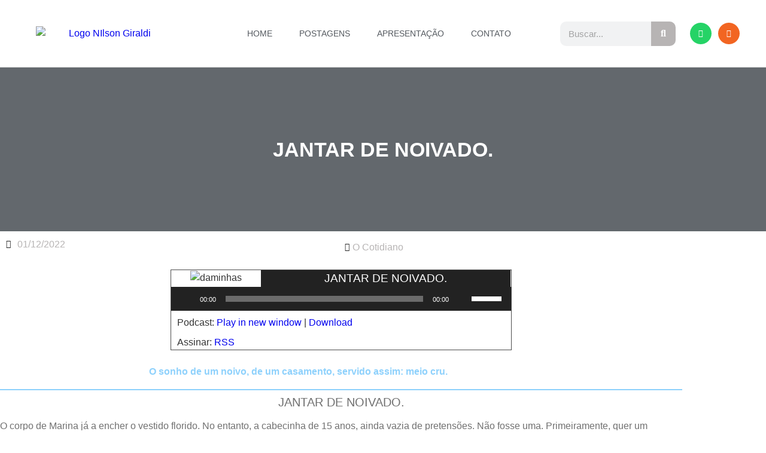

--- FILE ---
content_type: text/html; charset=UTF-8
request_url: https://nilsongiraldi.com.br/2022/12/01/jantar-de-noivado/
body_size: 33423
content:
<!doctype html>
<html lang="pt-BR" itemscope itemtype="https://schema.org/BlogPosting" prefix="og: http://ogp.me/ns# article: http://ogp.me/ns/article#">
<head>
	<meta charset="UTF-8">
	<meta name="viewport" content="width=device-width, initial-scale=1">
	<link rel="profile" href="http://gmpg.org/xfn/11">
	<meta name='robots' content='index, follow, max-image-preview:large, max-snippet:-1, max-video-preview:-1' />

	<!-- This site is optimized with the Yoast SEO plugin v26.7 - https://yoast.com/wordpress/plugins/seo/ -->
	<title>JANTAR DE NOIVADO. - Nilson Giraldi</title>
	<meta name="description" content="O sonho de um noivo, de um casamento, servido assim: meio cru." />
	<link rel="canonical" href="https://nilsongiraldi.com.br/2022/12/01/jantar-de-noivado/" />
	<meta property="og:locale" content="pt_BR" />
	<meta property="og:type" content="article" />
	<meta property="og:title" content="JANTAR DE NOIVADO." />
	<meta property="og:description" content="O sonho de um noivo, de um casamento, servido assim: meio cru." />
	<meta property="og:url" content="https://nilsongiraldi.com.br/2022/12/01/jantar-de-noivado/" />
	<meta property="og:site_name" content="Nilson Giraldi" />
	<meta property="article:published_time" content="2022-12-01T09:06:00+00:00" />
	<meta property="article:modified_time" content="2022-12-01T10:51:02+00:00" />
	<meta property="og:image" content="https://nilsongiraldi.com.br/wp-content/uploads/2020/08/daminhas.png" />
	<meta property="og:image:width" content="329" />
	<meta property="og:image:height" content="253" />
	<meta property="og:image:type" content="image/png" />
	<meta name="author" content="Nilson Giraldi" />
	<meta name="twitter:card" content="summary_large_image" />
	<meta name="twitter:title" content="JANTAR DE NOIVADO." />
	<meta name="twitter:description" content="O sonho de um noivo, de um casamento, servido assim: meio cru." />
	<meta name="twitter:image" content="https://nilsongiraldi.com.br/wp-content/uploads/2020/08/daminhas.png" />
	<meta name="twitter:label1" content="Escrito por" />
	<meta name="twitter:data1" content="Nilson Giraldi" />
	<meta name="twitter:label2" content="Est. tempo de leitura" />
	<meta name="twitter:data2" content="5 minutos" />
	<script type="application/ld+json" class="yoast-schema-graph">{"@context":"https://schema.org","@graph":[{"@type":"Article","@id":"https://nilsongiraldi.com.br/2022/12/01/jantar-de-noivado/#article","isPartOf":{"@id":"https://nilsongiraldi.com.br/2022/12/01/jantar-de-noivado/"},"author":{"name":"Nilson Giraldi","@id":"https://nilsongiraldi.com.br/#/schema/person/0d3a6e08fc16a45cdc91341f03476c7e"},"headline":"JANTAR DE NOIVADO.","datePublished":"2022-12-01T09:06:00+00:00","dateModified":"2022-12-01T10:51:02+00:00","mainEntityOfPage":{"@id":"https://nilsongiraldi.com.br/2022/12/01/jantar-de-noivado/"},"wordCount":673,"commentCount":0,"publisher":{"@id":"https://nilsongiraldi.com.br/#organization"},"image":{"@id":"https://nilsongiraldi.com.br/2022/12/01/jantar-de-noivado/#primaryimage"},"thumbnailUrl":"https://nilsongiraldi.com.br/wp-content/uploads/2020/08/daminhas.png","keywords":["BIOÉTICA","BIOETICA"],"articleSection":["O Cotidiano"],"inLanguage":"pt-BR","potentialAction":[{"@type":"CommentAction","name":"Comment","target":["https://nilsongiraldi.com.br/2022/12/01/jantar-de-noivado/#respond"]}]},{"@type":"WebPage","@id":"https://nilsongiraldi.com.br/2022/12/01/jantar-de-noivado/","url":"https://nilsongiraldi.com.br/2022/12/01/jantar-de-noivado/","name":"JANTAR DE NOIVADO. - Nilson Giraldi","isPartOf":{"@id":"https://nilsongiraldi.com.br/#website"},"primaryImageOfPage":{"@id":"https://nilsongiraldi.com.br/2022/12/01/jantar-de-noivado/#primaryimage"},"image":{"@id":"https://nilsongiraldi.com.br/2022/12/01/jantar-de-noivado/#primaryimage"},"thumbnailUrl":"https://nilsongiraldi.com.br/wp-content/uploads/2020/08/daminhas.png","datePublished":"2022-12-01T09:06:00+00:00","dateModified":"2022-12-01T10:51:02+00:00","description":"O sonho de um noivo, de um casamento, servido assim: meio cru.","breadcrumb":{"@id":"https://nilsongiraldi.com.br/2022/12/01/jantar-de-noivado/#breadcrumb"},"inLanguage":"pt-BR","potentialAction":[{"@type":"ReadAction","target":["https://nilsongiraldi.com.br/2022/12/01/jantar-de-noivado/"]}]},{"@type":"ImageObject","inLanguage":"pt-BR","@id":"https://nilsongiraldi.com.br/2022/12/01/jantar-de-noivado/#primaryimage","url":"https://nilsongiraldi.com.br/wp-content/uploads/2020/08/daminhas.png","contentUrl":"https://nilsongiraldi.com.br/wp-content/uploads/2020/08/daminhas.png","width":329,"height":253},{"@type":"BreadcrumbList","@id":"https://nilsongiraldi.com.br/2022/12/01/jantar-de-noivado/#breadcrumb","itemListElement":[{"@type":"ListItem","position":1,"name":"Início","item":"https://nilsongiraldi.com.br/"},{"@type":"ListItem","position":2,"name":"Blog","item":"https://nilsongiraldi.com.br/blog/"},{"@type":"ListItem","position":3,"name":"JANTAR DE NOIVADO."}]},{"@type":"WebSite","@id":"https://nilsongiraldi.com.br/#website","url":"https://nilsongiraldi.com.br/","name":"Nilson Giraldi","description":"Especialista em Bioética pela Universidade Estadual de Londrina","publisher":{"@id":"https://nilsongiraldi.com.br/#organization"},"potentialAction":[{"@type":"SearchAction","target":{"@type":"EntryPoint","urlTemplate":"https://nilsongiraldi.com.br/?s={search_term_string}"},"query-input":{"@type":"PropertyValueSpecification","valueRequired":true,"valueName":"search_term_string"}}],"inLanguage":"pt-BR"},{"@type":"Organization","@id":"https://nilsongiraldi.com.br/#organization","name":"Nilson Giraldi","url":"https://nilsongiraldi.com.br/","logo":{"@type":"ImageObject","inLanguage":"pt-BR","@id":"https://nilsongiraldi.com.br/#/schema/logo/image/","url":"https://nilsongiraldi.com.br/wp-content/uploads/2019/05/logo-nilson.png","contentUrl":"https://nilsongiraldi.com.br/wp-content/uploads/2019/05/logo-nilson.png","width":562,"height":116,"caption":"Nilson Giraldi"},"image":{"@id":"https://nilsongiraldi.com.br/#/schema/logo/image/"}},{"@type":"Person","@id":"https://nilsongiraldi.com.br/#/schema/person/0d3a6e08fc16a45cdc91341f03476c7e","name":"Nilson Giraldi","image":{"@type":"ImageObject","inLanguage":"pt-BR","@id":"https://nilsongiraldi.com.br/#/schema/person/image/","url":"https://secure.gravatar.com/avatar/9d47a034c4d09834048fc29addf587dd86d922a4bfdbfa778e457343a6b48128?s=96&d=mm&r=g","contentUrl":"https://secure.gravatar.com/avatar/9d47a034c4d09834048fc29addf587dd86d922a4bfdbfa778e457343a6b48128?s=96&d=mm&r=g","caption":"Nilson Giraldi"},"sameAs":["http://nilsongiraldi.com.br"],"url":"https://nilsongiraldi.com.br/author/nilsongiraldi/"}]}</script>
	<!-- / Yoast SEO plugin. -->


<link rel='dns-prefetch' href='//cdnjs.cloudflare.com' />
<link rel='dns-prefetch' href='//ajax.googleapis.com' />
<link rel='dns-prefetch' href='//www.googletagmanager.com' />
<link rel="alternate" title="oEmbed (JSON)" type="application/json+oembed" href="https://nilsongiraldi.com.br/wp-json/oembed/1.0/embed?url=https%3A%2F%2Fnilsongiraldi.com.br%2F2022%2F12%2F01%2Fjantar-de-noivado%2F" />
<link rel="alternate" title="oEmbed (XML)" type="text/xml+oembed" href="https://nilsongiraldi.com.br/wp-json/oembed/1.0/embed?url=https%3A%2F%2Fnilsongiraldi.com.br%2F2022%2F12%2F01%2Fjantar-de-noivado%2F&#038;format=xml" />
		<!-- This site uses the Google Analytics by ExactMetrics plugin v8.11.1 - Using Analytics tracking - https://www.exactmetrics.com/ -->
							<script src="//www.googletagmanager.com/gtag/js?id=G-VNLGMNYLWG"  data-cfasync="false" data-wpfc-render="false" type="text/javascript" async></script>
			<script data-cfasync="false" data-wpfc-render="false" type="text/javascript">
				var em_version = '8.11.1';
				var em_track_user = true;
				var em_no_track_reason = '';
								var ExactMetricsDefaultLocations = {"page_location":"https:\/\/nilsongiraldi.com.br\/2022\/12\/01\/jantar-de-noivado\/"};
								if ( typeof ExactMetricsPrivacyGuardFilter === 'function' ) {
					var ExactMetricsLocations = (typeof ExactMetricsExcludeQuery === 'object') ? ExactMetricsPrivacyGuardFilter( ExactMetricsExcludeQuery ) : ExactMetricsPrivacyGuardFilter( ExactMetricsDefaultLocations );
				} else {
					var ExactMetricsLocations = (typeof ExactMetricsExcludeQuery === 'object') ? ExactMetricsExcludeQuery : ExactMetricsDefaultLocations;
				}

								var disableStrs = [
										'ga-disable-G-VNLGMNYLWG',
									];

				/* Function to detect opted out users */
				function __gtagTrackerIsOptedOut() {
					for (var index = 0; index < disableStrs.length; index++) {
						if (document.cookie.indexOf(disableStrs[index] + '=true') > -1) {
							return true;
						}
					}

					return false;
				}

				/* Disable tracking if the opt-out cookie exists. */
				if (__gtagTrackerIsOptedOut()) {
					for (var index = 0; index < disableStrs.length; index++) {
						window[disableStrs[index]] = true;
					}
				}

				/* Opt-out function */
				function __gtagTrackerOptout() {
					for (var index = 0; index < disableStrs.length; index++) {
						document.cookie = disableStrs[index] + '=true; expires=Thu, 31 Dec 2099 23:59:59 UTC; path=/';
						window[disableStrs[index]] = true;
					}
				}

				if ('undefined' === typeof gaOptout) {
					function gaOptout() {
						__gtagTrackerOptout();
					}
				}
								window.dataLayer = window.dataLayer || [];

				window.ExactMetricsDualTracker = {
					helpers: {},
					trackers: {},
				};
				if (em_track_user) {
					function __gtagDataLayer() {
						dataLayer.push(arguments);
					}

					function __gtagTracker(type, name, parameters) {
						if (!parameters) {
							parameters = {};
						}

						if (parameters.send_to) {
							__gtagDataLayer.apply(null, arguments);
							return;
						}

						if (type === 'event') {
														parameters.send_to = exactmetrics_frontend.v4_id;
							var hookName = name;
							if (typeof parameters['event_category'] !== 'undefined') {
								hookName = parameters['event_category'] + ':' + name;
							}

							if (typeof ExactMetricsDualTracker.trackers[hookName] !== 'undefined') {
								ExactMetricsDualTracker.trackers[hookName](parameters);
							} else {
								__gtagDataLayer('event', name, parameters);
							}
							
						} else {
							__gtagDataLayer.apply(null, arguments);
						}
					}

					__gtagTracker('js', new Date());
					__gtagTracker('set', {
						'developer_id.dNDMyYj': true,
											});
					if ( ExactMetricsLocations.page_location ) {
						__gtagTracker('set', ExactMetricsLocations);
					}
										__gtagTracker('config', 'G-VNLGMNYLWG', {"forceSSL":"true"} );
										window.gtag = __gtagTracker;										(function () {
						/* https://developers.google.com/analytics/devguides/collection/analyticsjs/ */
						/* ga and __gaTracker compatibility shim. */
						var noopfn = function () {
							return null;
						};
						var newtracker = function () {
							return new Tracker();
						};
						var Tracker = function () {
							return null;
						};
						var p = Tracker.prototype;
						p.get = noopfn;
						p.set = noopfn;
						p.send = function () {
							var args = Array.prototype.slice.call(arguments);
							args.unshift('send');
							__gaTracker.apply(null, args);
						};
						var __gaTracker = function () {
							var len = arguments.length;
							if (len === 0) {
								return;
							}
							var f = arguments[len - 1];
							if (typeof f !== 'object' || f === null || typeof f.hitCallback !== 'function') {
								if ('send' === arguments[0]) {
									var hitConverted, hitObject = false, action;
									if ('event' === arguments[1]) {
										if ('undefined' !== typeof arguments[3]) {
											hitObject = {
												'eventAction': arguments[3],
												'eventCategory': arguments[2],
												'eventLabel': arguments[4],
												'value': arguments[5] ? arguments[5] : 1,
											}
										}
									}
									if ('pageview' === arguments[1]) {
										if ('undefined' !== typeof arguments[2]) {
											hitObject = {
												'eventAction': 'page_view',
												'page_path': arguments[2],
											}
										}
									}
									if (typeof arguments[2] === 'object') {
										hitObject = arguments[2];
									}
									if (typeof arguments[5] === 'object') {
										Object.assign(hitObject, arguments[5]);
									}
									if ('undefined' !== typeof arguments[1].hitType) {
										hitObject = arguments[1];
										if ('pageview' === hitObject.hitType) {
											hitObject.eventAction = 'page_view';
										}
									}
									if (hitObject) {
										action = 'timing' === arguments[1].hitType ? 'timing_complete' : hitObject.eventAction;
										hitConverted = mapArgs(hitObject);
										__gtagTracker('event', action, hitConverted);
									}
								}
								return;
							}

							function mapArgs(args) {
								var arg, hit = {};
								var gaMap = {
									'eventCategory': 'event_category',
									'eventAction': 'event_action',
									'eventLabel': 'event_label',
									'eventValue': 'event_value',
									'nonInteraction': 'non_interaction',
									'timingCategory': 'event_category',
									'timingVar': 'name',
									'timingValue': 'value',
									'timingLabel': 'event_label',
									'page': 'page_path',
									'location': 'page_location',
									'title': 'page_title',
									'referrer' : 'page_referrer',
								};
								for (arg in args) {
																		if (!(!args.hasOwnProperty(arg) || !gaMap.hasOwnProperty(arg))) {
										hit[gaMap[arg]] = args[arg];
									} else {
										hit[arg] = args[arg];
									}
								}
								return hit;
							}

							try {
								f.hitCallback();
							} catch (ex) {
							}
						};
						__gaTracker.create = newtracker;
						__gaTracker.getByName = newtracker;
						__gaTracker.getAll = function () {
							return [];
						};
						__gaTracker.remove = noopfn;
						__gaTracker.loaded = true;
						window['__gaTracker'] = __gaTracker;
					})();
									} else {
										console.log("");
					(function () {
						function __gtagTracker() {
							return null;
						}

						window['__gtagTracker'] = __gtagTracker;
						window['gtag'] = __gtagTracker;
					})();
									}
			</script>
							<!-- / Google Analytics by ExactMetrics -->
		<style id='wp-img-auto-sizes-contain-inline-css' type='text/css'>
img:is([sizes=auto i],[sizes^="auto," i]){contain-intrinsic-size:3000px 1500px}
/*# sourceURL=wp-img-auto-sizes-contain-inline-css */
</style>

<style id='wp-emoji-styles-inline-css' type='text/css'>

	img.wp-smiley, img.emoji {
		display: inline !important;
		border: none !important;
		box-shadow: none !important;
		height: 1em !important;
		width: 1em !important;
		margin: 0 0.07em !important;
		vertical-align: -0.1em !important;
		background: none !important;
		padding: 0 !important;
	}
/*# sourceURL=wp-emoji-styles-inline-css */
</style>
<link rel='stylesheet' id='wp-block-library-css' href='https://nilsongiraldi.com.br/wp-includes/css/dist/block-library/style.min.css?ver=6.9' type='text/css' media='all' />
<style id='classic-theme-styles-inline-css' type='text/css'>
/*! This file is auto-generated */
.wp-block-button__link{color:#fff;background-color:#32373c;border-radius:9999px;box-shadow:none;text-decoration:none;padding:calc(.667em + 2px) calc(1.333em + 2px);font-size:1.125em}.wp-block-file__button{background:#32373c;color:#fff;text-decoration:none}
/*# sourceURL=/wp-includes/css/classic-themes.min.css */
</style>
<style id='powerpress-player-block-style-inline-css' type='text/css'>


/*# sourceURL=https://nilsongiraldi.com.br/wp-content/plugins/powerpress/blocks/player-block/build/style-index.css */
</style>
<style id='global-styles-inline-css' type='text/css'>
:root{--wp--preset--aspect-ratio--square: 1;--wp--preset--aspect-ratio--4-3: 4/3;--wp--preset--aspect-ratio--3-4: 3/4;--wp--preset--aspect-ratio--3-2: 3/2;--wp--preset--aspect-ratio--2-3: 2/3;--wp--preset--aspect-ratio--16-9: 16/9;--wp--preset--aspect-ratio--9-16: 9/16;--wp--preset--color--black: #000000;--wp--preset--color--cyan-bluish-gray: #abb8c3;--wp--preset--color--white: #ffffff;--wp--preset--color--pale-pink: #f78da7;--wp--preset--color--vivid-red: #cf2e2e;--wp--preset--color--luminous-vivid-orange: #ff6900;--wp--preset--color--luminous-vivid-amber: #fcb900;--wp--preset--color--light-green-cyan: #7bdcb5;--wp--preset--color--vivid-green-cyan: #00d084;--wp--preset--color--pale-cyan-blue: #8ed1fc;--wp--preset--color--vivid-cyan-blue: #0693e3;--wp--preset--color--vivid-purple: #9b51e0;--wp--preset--gradient--vivid-cyan-blue-to-vivid-purple: linear-gradient(135deg,rgb(6,147,227) 0%,rgb(155,81,224) 100%);--wp--preset--gradient--light-green-cyan-to-vivid-green-cyan: linear-gradient(135deg,rgb(122,220,180) 0%,rgb(0,208,130) 100%);--wp--preset--gradient--luminous-vivid-amber-to-luminous-vivid-orange: linear-gradient(135deg,rgb(252,185,0) 0%,rgb(255,105,0) 100%);--wp--preset--gradient--luminous-vivid-orange-to-vivid-red: linear-gradient(135deg,rgb(255,105,0) 0%,rgb(207,46,46) 100%);--wp--preset--gradient--very-light-gray-to-cyan-bluish-gray: linear-gradient(135deg,rgb(238,238,238) 0%,rgb(169,184,195) 100%);--wp--preset--gradient--cool-to-warm-spectrum: linear-gradient(135deg,rgb(74,234,220) 0%,rgb(151,120,209) 20%,rgb(207,42,186) 40%,rgb(238,44,130) 60%,rgb(251,105,98) 80%,rgb(254,248,76) 100%);--wp--preset--gradient--blush-light-purple: linear-gradient(135deg,rgb(255,206,236) 0%,rgb(152,150,240) 100%);--wp--preset--gradient--blush-bordeaux: linear-gradient(135deg,rgb(254,205,165) 0%,rgb(254,45,45) 50%,rgb(107,0,62) 100%);--wp--preset--gradient--luminous-dusk: linear-gradient(135deg,rgb(255,203,112) 0%,rgb(199,81,192) 50%,rgb(65,88,208) 100%);--wp--preset--gradient--pale-ocean: linear-gradient(135deg,rgb(255,245,203) 0%,rgb(182,227,212) 50%,rgb(51,167,181) 100%);--wp--preset--gradient--electric-grass: linear-gradient(135deg,rgb(202,248,128) 0%,rgb(113,206,126) 100%);--wp--preset--gradient--midnight: linear-gradient(135deg,rgb(2,3,129) 0%,rgb(40,116,252) 100%);--wp--preset--font-size--small: 13px;--wp--preset--font-size--medium: 20px;--wp--preset--font-size--large: 36px;--wp--preset--font-size--x-large: 42px;--wp--preset--spacing--20: 0.44rem;--wp--preset--spacing--30: 0.67rem;--wp--preset--spacing--40: 1rem;--wp--preset--spacing--50: 1.5rem;--wp--preset--spacing--60: 2.25rem;--wp--preset--spacing--70: 3.38rem;--wp--preset--spacing--80: 5.06rem;--wp--preset--shadow--natural: 6px 6px 9px rgba(0, 0, 0, 0.2);--wp--preset--shadow--deep: 12px 12px 50px rgba(0, 0, 0, 0.4);--wp--preset--shadow--sharp: 6px 6px 0px rgba(0, 0, 0, 0.2);--wp--preset--shadow--outlined: 6px 6px 0px -3px rgb(255, 255, 255), 6px 6px rgb(0, 0, 0);--wp--preset--shadow--crisp: 6px 6px 0px rgb(0, 0, 0);}:where(.is-layout-flex){gap: 0.5em;}:where(.is-layout-grid){gap: 0.5em;}body .is-layout-flex{display: flex;}.is-layout-flex{flex-wrap: wrap;align-items: center;}.is-layout-flex > :is(*, div){margin: 0;}body .is-layout-grid{display: grid;}.is-layout-grid > :is(*, div){margin: 0;}:where(.wp-block-columns.is-layout-flex){gap: 2em;}:where(.wp-block-columns.is-layout-grid){gap: 2em;}:where(.wp-block-post-template.is-layout-flex){gap: 1.25em;}:where(.wp-block-post-template.is-layout-grid){gap: 1.25em;}.has-black-color{color: var(--wp--preset--color--black) !important;}.has-cyan-bluish-gray-color{color: var(--wp--preset--color--cyan-bluish-gray) !important;}.has-white-color{color: var(--wp--preset--color--white) !important;}.has-pale-pink-color{color: var(--wp--preset--color--pale-pink) !important;}.has-vivid-red-color{color: var(--wp--preset--color--vivid-red) !important;}.has-luminous-vivid-orange-color{color: var(--wp--preset--color--luminous-vivid-orange) !important;}.has-luminous-vivid-amber-color{color: var(--wp--preset--color--luminous-vivid-amber) !important;}.has-light-green-cyan-color{color: var(--wp--preset--color--light-green-cyan) !important;}.has-vivid-green-cyan-color{color: var(--wp--preset--color--vivid-green-cyan) !important;}.has-pale-cyan-blue-color{color: var(--wp--preset--color--pale-cyan-blue) !important;}.has-vivid-cyan-blue-color{color: var(--wp--preset--color--vivid-cyan-blue) !important;}.has-vivid-purple-color{color: var(--wp--preset--color--vivid-purple) !important;}.has-black-background-color{background-color: var(--wp--preset--color--black) !important;}.has-cyan-bluish-gray-background-color{background-color: var(--wp--preset--color--cyan-bluish-gray) !important;}.has-white-background-color{background-color: var(--wp--preset--color--white) !important;}.has-pale-pink-background-color{background-color: var(--wp--preset--color--pale-pink) !important;}.has-vivid-red-background-color{background-color: var(--wp--preset--color--vivid-red) !important;}.has-luminous-vivid-orange-background-color{background-color: var(--wp--preset--color--luminous-vivid-orange) !important;}.has-luminous-vivid-amber-background-color{background-color: var(--wp--preset--color--luminous-vivid-amber) !important;}.has-light-green-cyan-background-color{background-color: var(--wp--preset--color--light-green-cyan) !important;}.has-vivid-green-cyan-background-color{background-color: var(--wp--preset--color--vivid-green-cyan) !important;}.has-pale-cyan-blue-background-color{background-color: var(--wp--preset--color--pale-cyan-blue) !important;}.has-vivid-cyan-blue-background-color{background-color: var(--wp--preset--color--vivid-cyan-blue) !important;}.has-vivid-purple-background-color{background-color: var(--wp--preset--color--vivid-purple) !important;}.has-black-border-color{border-color: var(--wp--preset--color--black) !important;}.has-cyan-bluish-gray-border-color{border-color: var(--wp--preset--color--cyan-bluish-gray) !important;}.has-white-border-color{border-color: var(--wp--preset--color--white) !important;}.has-pale-pink-border-color{border-color: var(--wp--preset--color--pale-pink) !important;}.has-vivid-red-border-color{border-color: var(--wp--preset--color--vivid-red) !important;}.has-luminous-vivid-orange-border-color{border-color: var(--wp--preset--color--luminous-vivid-orange) !important;}.has-luminous-vivid-amber-border-color{border-color: var(--wp--preset--color--luminous-vivid-amber) !important;}.has-light-green-cyan-border-color{border-color: var(--wp--preset--color--light-green-cyan) !important;}.has-vivid-green-cyan-border-color{border-color: var(--wp--preset--color--vivid-green-cyan) !important;}.has-pale-cyan-blue-border-color{border-color: var(--wp--preset--color--pale-cyan-blue) !important;}.has-vivid-cyan-blue-border-color{border-color: var(--wp--preset--color--vivid-cyan-blue) !important;}.has-vivid-purple-border-color{border-color: var(--wp--preset--color--vivid-purple) !important;}.has-vivid-cyan-blue-to-vivid-purple-gradient-background{background: var(--wp--preset--gradient--vivid-cyan-blue-to-vivid-purple) !important;}.has-light-green-cyan-to-vivid-green-cyan-gradient-background{background: var(--wp--preset--gradient--light-green-cyan-to-vivid-green-cyan) !important;}.has-luminous-vivid-amber-to-luminous-vivid-orange-gradient-background{background: var(--wp--preset--gradient--luminous-vivid-amber-to-luminous-vivid-orange) !important;}.has-luminous-vivid-orange-to-vivid-red-gradient-background{background: var(--wp--preset--gradient--luminous-vivid-orange-to-vivid-red) !important;}.has-very-light-gray-to-cyan-bluish-gray-gradient-background{background: var(--wp--preset--gradient--very-light-gray-to-cyan-bluish-gray) !important;}.has-cool-to-warm-spectrum-gradient-background{background: var(--wp--preset--gradient--cool-to-warm-spectrum) !important;}.has-blush-light-purple-gradient-background{background: var(--wp--preset--gradient--blush-light-purple) !important;}.has-blush-bordeaux-gradient-background{background: var(--wp--preset--gradient--blush-bordeaux) !important;}.has-luminous-dusk-gradient-background{background: var(--wp--preset--gradient--luminous-dusk) !important;}.has-pale-ocean-gradient-background{background: var(--wp--preset--gradient--pale-ocean) !important;}.has-electric-grass-gradient-background{background: var(--wp--preset--gradient--electric-grass) !important;}.has-midnight-gradient-background{background: var(--wp--preset--gradient--midnight) !important;}.has-small-font-size{font-size: var(--wp--preset--font-size--small) !important;}.has-medium-font-size{font-size: var(--wp--preset--font-size--medium) !important;}.has-large-font-size{font-size: var(--wp--preset--font-size--large) !important;}.has-x-large-font-size{font-size: var(--wp--preset--font-size--x-large) !important;}
:where(.wp-block-post-template.is-layout-flex){gap: 1.25em;}:where(.wp-block-post-template.is-layout-grid){gap: 1.25em;}
:where(.wp-block-term-template.is-layout-flex){gap: 1.25em;}:where(.wp-block-term-template.is-layout-grid){gap: 1.25em;}
:where(.wp-block-columns.is-layout-flex){gap: 2em;}:where(.wp-block-columns.is-layout-grid){gap: 2em;}
:root :where(.wp-block-pullquote){font-size: 1.5em;line-height: 1.6;}
/*# sourceURL=global-styles-inline-css */
</style>
<link rel='stylesheet' id='csb-css' href='https://nilsongiraldi.com.br/wp-content/plugins/csb/public/css/csb-public.css?ver=1.0.0' type='text/css' media='all' />
<link rel='stylesheet' id='flexslider-css' href='https://cdnjs.cloudflare.com/ajax/libs/flexslider/2.7.2/flexslider.min.css?ver=2.7.2' type='text/css' media='all' />
<link rel='stylesheet' id='csb_slider-css' href='https://nilsongiraldi.com.br/wp-content/plugins/csb_slider/public/css/csb_slider-public.css?ver=1.0.0' type='text/css' media='all' />
<link rel='stylesheet' id='player-acessivel-css' href='https://nilsongiraldi.com.br/wp-content/plugins/player-acessivel/public/css/player-acessivel-public.css?ver=1.0.0' type='text/css' media='all' />
<link rel='stylesheet' id='elementor-hello-theme-style-css' href='https://nilsongiraldi.com.br/wp-content/themes/elementor-hello-theme-master/style.css?ver=6.9' type='text/css' media='all' />
<link rel='stylesheet' id='elementor-frontend-css' href='https://nilsongiraldi.com.br/wp-content/plugins/elementor/assets/css/frontend.min.css?ver=3.34.1' type='text/css' media='all' />
<style id='elementor-frontend-inline-css' type='text/css'>
.elementor-127 .elementor-element.elementor-element-3292378:not(.elementor-motion-effects-element-type-background) > .elementor-widget-wrap, .elementor-127 .elementor-element.elementor-element-3292378 > .elementor-widget-wrap > .elementor-motion-effects-container > .elementor-motion-effects-layer{background-image:url("https://nilsongiraldi.com.br/wp-content/uploads/2020/08/daminhas.png");}
/*# sourceURL=elementor-frontend-inline-css */
</style>
<link rel='stylesheet' id='widget-nav-menu-css' href='https://nilsongiraldi.com.br/wp-content/plugins/elementor-pro/assets/css/widget-nav-menu.min.css?ver=3.34.0' type='text/css' media='all' />
<link rel='stylesheet' id='widget-image-css' href='https://nilsongiraldi.com.br/wp-content/plugins/elementor/assets/css/widget-image.min.css?ver=3.34.1' type='text/css' media='all' />
<link rel='stylesheet' id='widget-search-form-css' href='https://nilsongiraldi.com.br/wp-content/plugins/elementor-pro/assets/css/widget-search-form.min.css?ver=3.34.0' type='text/css' media='all' />
<link rel='stylesheet' id='elementor-icons-shared-0-css' href='https://nilsongiraldi.com.br/wp-content/plugins/elementor/assets/lib/font-awesome/css/fontawesome.min.css?ver=5.15.3' type='text/css' media='all' />
<link rel='stylesheet' id='elementor-icons-fa-solid-css' href='https://nilsongiraldi.com.br/wp-content/plugins/elementor/assets/lib/font-awesome/css/solid.min.css?ver=5.15.3' type='text/css' media='all' />
<link rel='stylesheet' id='e-sticky-css' href='https://nilsongiraldi.com.br/wp-content/plugins/elementor-pro/assets/css/modules/sticky.min.css?ver=3.34.0' type='text/css' media='all' />
<link rel='stylesheet' id='e-animation-pulse-css' href='https://nilsongiraldi.com.br/wp-content/plugins/elementor/assets/lib/animations/styles/e-animation-pulse.min.css?ver=3.34.1' type='text/css' media='all' />
<link rel='stylesheet' id='widget-social-icons-css' href='https://nilsongiraldi.com.br/wp-content/plugins/elementor/assets/css/widget-social-icons.min.css?ver=3.34.1' type='text/css' media='all' />
<link rel='stylesheet' id='e-apple-webkit-css' href='https://nilsongiraldi.com.br/wp-content/plugins/elementor/assets/css/conditionals/apple-webkit.min.css?ver=3.34.1' type='text/css' media='all' />
<link rel='stylesheet' id='e-animation-shrink-css' href='https://nilsongiraldi.com.br/wp-content/plugins/elementor/assets/lib/animations/styles/e-animation-shrink.min.css?ver=3.34.1' type='text/css' media='all' />
<link rel='stylesheet' id='widget-heading-css' href='https://nilsongiraldi.com.br/wp-content/plugins/elementor/assets/css/widget-heading.min.css?ver=3.34.1' type='text/css' media='all' />
<link rel='stylesheet' id='widget-post-info-css' href='https://nilsongiraldi.com.br/wp-content/plugins/elementor-pro/assets/css/widget-post-info.min.css?ver=3.34.0' type='text/css' media='all' />
<link rel='stylesheet' id='widget-icon-list-css' href='https://nilsongiraldi.com.br/wp-content/plugins/elementor/assets/css/widget-icon-list.min.css?ver=3.34.1' type='text/css' media='all' />
<link rel='stylesheet' id='elementor-icons-fa-regular-css' href='https://nilsongiraldi.com.br/wp-content/plugins/elementor/assets/lib/font-awesome/css/regular.min.css?ver=5.15.3' type='text/css' media='all' />
<link rel='stylesheet' id='widget-form-css' href='https://nilsongiraldi.com.br/wp-content/plugins/elementor-pro/assets/css/widget-form.min.css?ver=3.34.0' type='text/css' media='all' />
<link rel='stylesheet' id='widget-divider-css' href='https://nilsongiraldi.com.br/wp-content/plugins/elementor/assets/css/widget-divider.min.css?ver=3.34.1' type='text/css' media='all' />
<link rel='stylesheet' id='widget-share-buttons-css' href='https://nilsongiraldi.com.br/wp-content/plugins/elementor-pro/assets/css/widget-share-buttons.min.css?ver=3.34.0' type='text/css' media='all' />
<link rel='stylesheet' id='elementor-icons-fa-brands-css' href='https://nilsongiraldi.com.br/wp-content/plugins/elementor/assets/lib/font-awesome/css/brands.min.css?ver=5.15.3' type='text/css' media='all' />
<link rel='stylesheet' id='widget-post-navigation-css' href='https://nilsongiraldi.com.br/wp-content/plugins/elementor-pro/assets/css/widget-post-navigation.min.css?ver=3.34.0' type='text/css' media='all' />
<link rel='stylesheet' id='elementor-icons-css' href='https://nilsongiraldi.com.br/wp-content/plugins/elementor/assets/lib/eicons/css/elementor-icons.min.css?ver=5.45.0' type='text/css' media='all' />
<link rel='stylesheet' id='elementor-post-1304-css' href='https://nilsongiraldi.com.br/wp-content/uploads/elementor/css/post-1304.css?ver=1768328311' type='text/css' media='all' />
<link rel='stylesheet' id='font-awesome-5-all-css' href='https://nilsongiraldi.com.br/wp-content/plugins/elementor/assets/lib/font-awesome/css/all.min.css?ver=3.34.1' type='text/css' media='all' />
<link rel='stylesheet' id='font-awesome-4-shim-css' href='https://nilsongiraldi.com.br/wp-content/plugins/elementor/assets/lib/font-awesome/css/v4-shims.min.css?ver=3.34.1' type='text/css' media='all' />
<link rel='stylesheet' id='elementor-post-66-css' href='https://nilsongiraldi.com.br/wp-content/uploads/elementor/css/post-66.css?ver=1768328311' type='text/css' media='all' />
<link rel='stylesheet' id='elementor-post-95-css' href='https://nilsongiraldi.com.br/wp-content/uploads/elementor/css/post-95.css?ver=1768328311' type='text/css' media='all' />
<link rel='stylesheet' id='elementor-post-127-css' href='https://nilsongiraldi.com.br/wp-content/uploads/elementor/css/post-127.css?ver=1768330361' type='text/css' media='all' />
<link rel='stylesheet' id='ecs-styles-css' href='https://nilsongiraldi.com.br/wp-content/plugins/ele-custom-skin/assets/css/ecs-style.css?ver=3.1.9' type='text/css' media='all' />
<link rel='stylesheet' id='elementor-post-190-css' href='https://nilsongiraldi.com.br/wp-content/uploads/elementor/css/post-190.css?ver=1628870754' type='text/css' media='all' />
<link rel='stylesheet' id='elementor-gf-local-roboto-css' href='http://nilsongiraldi.com.br/wp-content/uploads/elementor/google-fonts/css/roboto.css?ver=1742236866' type='text/css' media='all' />
<link rel='stylesheet' id='elementor-gf-local-robotoslab-css' href='http://nilsongiraldi.com.br/wp-content/uploads/elementor/google-fonts/css/robotoslab.css?ver=1742236883' type='text/css' media='all' />
<script type="text/javascript" src="https://nilsongiraldi.com.br/wp-content/plugins/google-analytics-dashboard-for-wp/assets/js/frontend-gtag.min.js?ver=8.11.1" id="exactmetrics-frontend-script-js" async="async" data-wp-strategy="async"></script>
<script data-cfasync="false" data-wpfc-render="false" type="text/javascript" id='exactmetrics-frontend-script-js-extra'>/* <![CDATA[ */
var exactmetrics_frontend = {"js_events_tracking":"true","download_extensions":"zip,mp3,mpeg,pdf,docx,pptx,xlsx,rar","inbound_paths":"[{\"path\":\"\\\/go\\\/\",\"label\":\"affiliate\"},{\"path\":\"\\\/recommend\\\/\",\"label\":\"affiliate\"}]","home_url":"https:\/\/nilsongiraldi.com.br","hash_tracking":"false","v4_id":"G-VNLGMNYLWG"};/* ]]> */
</script>
<script type="text/javascript" src="https://nilsongiraldi.com.br/wp-includes/js/jquery/jquery.min.js?ver=3.7.1" id="jquery-core-js"></script>
<script type="text/javascript" src="https://nilsongiraldi.com.br/wp-includes/js/jquery/jquery-migrate.min.js?ver=3.4.1" id="jquery-migrate-js"></script>
<script type="text/javascript" src="https://nilsongiraldi.com.br/wp-content/plugins/csb/public/js/csb-public.js?ver=1.0.0" id="csb-js"></script>
<script type="text/javascript" src="https://ajax.googleapis.com/ajax/libs/jquery/3.1.1/jquery.min.js?ver=6.9" id="jquery_3-js"></script>
<script type="text/javascript" src="https://cdnjs.cloudflare.com/ajax/libs/flexslider/2.7.2/jquery.flexslider-min.js?ver=2.7.2" id="flexslider-js"></script>
<script type="text/javascript" src="https://nilsongiraldi.com.br/wp-content/plugins/csb_slider/public/js/csb_slider-public.js?ver=1.0.0" id="csb_slider-js"></script>
<script type="text/javascript" src="https://nilsongiraldi.com.br/wp-content/plugins/player-acessivel/public/js/player-acessivel-public.js?ver=1.0.0" id="player-acessivel-js"></script>
<script type="text/javascript" src="https://nilsongiraldi.com.br/wp-content/plugins/elementor/assets/lib/font-awesome/js/v4-shims.min.js?ver=3.34.1" id="font-awesome-4-shim-js"></script>

<!-- Snippet da etiqueta do Google (gtag.js) adicionado pelo Site Kit -->
<!-- Snippet do Google Análises adicionado pelo Site Kit -->
<script type="text/javascript" src="https://www.googletagmanager.com/gtag/js?id=GT-5TW4Q2Z" id="google_gtagjs-js" async></script>
<script type="text/javascript" id="google_gtagjs-js-after">
/* <![CDATA[ */
window.dataLayer = window.dataLayer || [];function gtag(){dataLayer.push(arguments);}
gtag("set","linker",{"domains":["nilsongiraldi.com.br"]});
gtag("js", new Date());
gtag("set", "developer_id.dZTNiMT", true);
gtag("config", "GT-5TW4Q2Z");
//# sourceURL=google_gtagjs-js-after
/* ]]> */
</script>
<script type="text/javascript" id="ecs_ajax_load-js-extra">
/* <![CDATA[ */
var ecs_ajax_params = {"ajaxurl":"https://nilsongiraldi.com.br/wp-admin/admin-ajax.php","posts":"{\"page\":0,\"year\":2022,\"monthnum\":12,\"day\":1,\"name\":\"jantar-de-noivado\",\"error\":\"\",\"m\":\"\",\"p\":0,\"post_parent\":\"\",\"subpost\":\"\",\"subpost_id\":\"\",\"attachment\":\"\",\"attachment_id\":0,\"pagename\":\"\",\"page_id\":0,\"second\":\"\",\"minute\":\"\",\"hour\":\"\",\"w\":0,\"category_name\":\"\",\"tag\":\"\",\"cat\":\"\",\"tag_id\":\"\",\"author\":\"\",\"author_name\":\"\",\"feed\":\"\",\"tb\":\"\",\"paged\":0,\"meta_key\":\"\",\"meta_value\":\"\",\"preview\":\"\",\"s\":\"\",\"sentence\":\"\",\"title\":\"\",\"fields\":\"all\",\"menu_order\":\"\",\"embed\":\"\",\"category__in\":[],\"category__not_in\":[],\"category__and\":[],\"post__in\":[],\"post__not_in\":[],\"post_name__in\":[],\"tag__in\":[],\"tag__not_in\":[],\"tag__and\":[],\"tag_slug__in\":[],\"tag_slug__and\":[],\"post_parent__in\":[],\"post_parent__not_in\":[],\"author__in\":[],\"author__not_in\":[],\"search_columns\":[],\"ignore_sticky_posts\":false,\"suppress_filters\":false,\"cache_results\":true,\"update_post_term_cache\":true,\"update_menu_item_cache\":false,\"lazy_load_term_meta\":true,\"update_post_meta_cache\":true,\"post_type\":\"\",\"posts_per_page\":21,\"nopaging\":false,\"comments_per_page\":\"50\",\"no_found_rows\":false,\"order\":\"DESC\"}"};
//# sourceURL=ecs_ajax_load-js-extra
/* ]]> */
</script>
<script type="text/javascript" src="https://nilsongiraldi.com.br/wp-content/plugins/ele-custom-skin/assets/js/ecs_ajax_pagination.js?ver=3.1.9" id="ecs_ajax_load-js"></script>
<script type="text/javascript" src="https://nilsongiraldi.com.br/wp-content/plugins/ele-custom-skin/assets/js/ecs.js?ver=3.1.9" id="ecs-script-js"></script>

<!-- OG: 3.3.8 --><link rel="image_src" href="https://nilsongiraldi.com.br/wp-content/uploads/2020/08/daminhas.png"><meta name="msapplication-TileImage" content="https://nilsongiraldi.com.br/wp-content/uploads/2020/08/daminhas.png">
<meta property="og:image" content="https://nilsongiraldi.com.br/wp-content/uploads/2020/08/daminhas.png"><meta property="og:image:secure_url" content="https://nilsongiraldi.com.br/wp-content/uploads/2020/08/daminhas.png"><meta property="og:image:width" content="329"><meta property="og:image:height" content="253"><meta property="og:image:alt" content="daminhas"><meta property="og:image:type" content="image/png"><meta property="og:description" content="O sonho de um noivo, de um casamento. Servido assim, meio cru."><meta property="og:type" content="article"><meta property="og:locale" content="pt_BR"><meta property="og:site_name" content="Nilson Giraldi"><meta property="og:title" content="JANTAR DE NOIVADO."><meta property="og:url" content="https://nilsongiraldi.com.br/2022/12/01/jantar-de-noivado/"><meta property="og:updated_time" content="2022-12-01T07:51:02-03:00">
<meta property="article:tag" content="BIOÉTICA"><meta property="article:tag" content="BIOETICA"><meta property="article:published_time" content="2022-12-01T09:06:00+00:00"><meta property="article:modified_time" content="2022-12-01T10:51:02+00:00"><meta property="article:section" content="O Cotidiano"><meta property="article:author:first_name" content="Nilson"><meta property="article:author:last_name" content="Giraldi"><meta property="article:author:username" content="Nilson Giraldi">
<meta property="twitter:partner" content="ogwp"><meta property="twitter:card" content="summary"><meta property="twitter:image" content="https://nilsongiraldi.com.br/wp-content/uploads/2020/08/daminhas.png"><meta property="twitter:image:alt" content="daminhas"><meta property="twitter:title" content="JANTAR DE NOIVADO."><meta property="twitter:description" content="O sonho de um noivo, de um casamento. Servido assim, meio cru."><meta property="twitter:url" content="https://nilsongiraldi.com.br/2022/12/01/jantar-de-noivado/"><meta property="twitter:label1" content="Reading time"><meta property="twitter:data1" content="3 minutes">
<meta itemprop="image" content="https://nilsongiraldi.com.br/wp-content/uploads/2020/08/daminhas.png"><meta itemprop="name" content="JANTAR DE NOIVADO."><meta itemprop="description" content="O sonho de um noivo, de um casamento. Servido assim, meio cru."><meta itemprop="datePublished" content="2022-12-01"><meta itemprop="dateModified" content="2022-12-01T10:51:02+00:00">
<meta property="profile:first_name" content="Nilson"><meta property="profile:last_name" content="Giraldi"><meta property="profile:username" content="Nilson Giraldi">
<!-- /OG -->

<link rel="https://api.w.org/" href="https://nilsongiraldi.com.br/wp-json/" /><link rel="alternate" title="JSON" type="application/json" href="https://nilsongiraldi.com.br/wp-json/wp/v2/posts/1567" /><link rel="EditURI" type="application/rsd+xml" title="RSD" href="https://nilsongiraldi.com.br/xmlrpc.php?rsd" />
<meta name="generator" content="WordPress 6.9" />
<link rel='shortlink' href='https://nilsongiraldi.com.br/?p=1567' />
<meta name="generator" content="Site Kit by Google 1.170.0" /><meta property="og:title" name="og:title" content="JANTAR DE NOIVADO." />
<meta property="og:type" name="og:type" content="article" />
<meta property="og:image" name="og:image" content="https://nilsongiraldi.com.br/wp-content/uploads/2020/08/daminhas.png" />
<meta property="og:image" name="og:image" content="https://nilsongiraldi.com.br/wp-content/uploads/2020/08/noiva-576x1024.png" />
<meta property="og:image" name="og:image" content="https://nilsongiraldi.com.br/wp-content/uploads/2019/07/imagen-radio-azul.jpg" />
<meta property="og:url" name="og:url" content="https://nilsongiraldi.com.br/2022/12/01/jantar-de-noivado/" />
<meta property="og:description" name="og:description" content="O sonho de um noivo, de um casamento. Servido assim, meio cru." />
<meta property="og:locale" name="og:locale" content="pt_BR" />
<meta property="og:site_name" name="og:site_name" content="Nilson Giraldi" />
<meta property="twitter:card" name="twitter:card" content="summary_large_image" />
<meta property="article:tag" name="article:tag" content="BIOÉTICA" />
<meta property="article:tag" name="article:tag" content="BIOETICA" />
<meta property="article:section" name="article:section" content="O Cotidiano" />
<meta property="article:published_time" name="article:published_time" content="2022-12-01T06:06:00-03:00" />
<meta property="article:modified_time" name="article:modified_time" content="2022-12-01T07:51:02-03:00" />
<meta property="article:author" name="article:author" content="https://nilsongiraldi.com.br/author/nilsongiraldi/" />
            <script type="text/javascript"><!--
                                function powerpress_pinw(pinw_url){window.open(pinw_url, 'PowerPressPlayer','toolbar=0,status=0,resizable=1,width=460,height=320');	return false;}
                //-->

                // tabnab protection
                window.addEventListener('load', function () {
                    // make all links have rel="noopener noreferrer"
                    document.querySelectorAll('a[target="_blank"]').forEach(link => {
                        link.setAttribute('rel', 'noopener noreferrer');
                    });
                });
            </script>
            <meta name="generator" content="Elementor 3.34.1; features: additional_custom_breakpoints; settings: css_print_method-external, google_font-enabled, font_display-auto">
			<style>
				.e-con.e-parent:nth-of-type(n+4):not(.e-lazyloaded):not(.e-no-lazyload),
				.e-con.e-parent:nth-of-type(n+4):not(.e-lazyloaded):not(.e-no-lazyload) * {
					background-image: none !important;
				}
				@media screen and (max-height: 1024px) {
					.e-con.e-parent:nth-of-type(n+3):not(.e-lazyloaded):not(.e-no-lazyload),
					.e-con.e-parent:nth-of-type(n+3):not(.e-lazyloaded):not(.e-no-lazyload) * {
						background-image: none !important;
					}
				}
				@media screen and (max-height: 640px) {
					.e-con.e-parent:nth-of-type(n+2):not(.e-lazyloaded):not(.e-no-lazyload),
					.e-con.e-parent:nth-of-type(n+2):not(.e-lazyloaded):not(.e-no-lazyload) * {
						background-image: none !important;
					}
				}
			</style>
			<link rel="icon" href="https://nilsongiraldi.com.br/wp-content/uploads/2020/03/ico-nilson-150x150.png" sizes="32x32" />
<link rel="icon" href="https://nilsongiraldi.com.br/wp-content/uploads/2020/03/ico-nilson-300x300.png" sizes="192x192" />
<link rel="apple-touch-icon" href="https://nilsongiraldi.com.br/wp-content/uploads/2020/03/ico-nilson-300x300.png" />
<meta name="msapplication-TileImage" content="https://nilsongiraldi.com.br/wp-content/uploads/2020/03/ico-nilson-300x300.png" />
</head>
<body class="wp-singular post-template-default single single-post postid-1567 single-format-standard wp-custom-logo wp-theme-elementor-hello-theme-master elementor-default elementor-kit-1304 elementor-page-127">

		<header data-elementor-type="header" data-elementor-id="66" class="elementor elementor-66 elementor-location-header" data-elementor-post-type="elementor_library">
					<header class="elementor-section elementor-top-section elementor-element elementor-element-66e1bacc elementor-section-content-middle elementor-section-stretched elementor-section-full_width elementor-hidden-desktop elementor-section-height-default elementor-section-height-default" data-id="66e1bacc" data-element_type="section" data-settings="{&quot;background_background&quot;:&quot;classic&quot;,&quot;sticky&quot;:&quot;top&quot;,&quot;stretch_section&quot;:&quot;section-stretched&quot;,&quot;sticky_on&quot;:[&quot;desktop&quot;,&quot;tablet&quot;,&quot;mobile&quot;],&quot;sticky_offset&quot;:0,&quot;sticky_effects_offset&quot;:0,&quot;sticky_anchor_link_offset&quot;:0}">
						<div class="elementor-container elementor-column-gap-no">
					<div class="elementor-column elementor-col-33 elementor-top-column elementor-element elementor-element-3682aa5" data-id="3682aa5" data-element_type="column">
			<div class="elementor-widget-wrap elementor-element-populated">
						<div class="elementor-element elementor-element-2f55da50 elementor-nav-menu__align-start elementor-nav-menu--stretch elementor-nav-menu--dropdown-tablet elementor-nav-menu__text-align-aside elementor-nav-menu--toggle elementor-nav-menu--burger elementor-widget elementor-widget-nav-menu" data-id="2f55da50" data-element_type="widget" data-settings="{&quot;full_width&quot;:&quot;stretch&quot;,&quot;layout&quot;:&quot;horizontal&quot;,&quot;submenu_icon&quot;:{&quot;value&quot;:&quot;&lt;i class=\&quot;fas fa-caret-down\&quot; aria-hidden=\&quot;true\&quot;&gt;&lt;\/i&gt;&quot;,&quot;library&quot;:&quot;fa-solid&quot;},&quot;toggle&quot;:&quot;burger&quot;}" data-widget_type="nav-menu.default">
				<div class="elementor-widget-container">
								<nav aria-label="Menu" class="elementor-nav-menu--main elementor-nav-menu__container elementor-nav-menu--layout-horizontal e--pointer-underline e--animation-slide">
				<ul id="menu-1-2f55da50" class="elementor-nav-menu"><li class="menu-item menu-item-type-post_type menu-item-object-page menu-item-home menu-item-46"><a href="https://nilsongiraldi.com.br/" class="elementor-item">Home</a></li>
<li class="menu-item menu-item-type-post_type menu-item-object-page current_page_parent menu-item-has-children menu-item-265"><a href="https://nilsongiraldi.com.br/blog/" class="elementor-item">Postagens</a>
<ul class="sub-menu elementor-nav-menu--dropdown">
	<li class="menu-item menu-item-type-taxonomy menu-item-object-category current-post-ancestor current-menu-parent current-post-parent menu-item-256"><a href="https://nilsongiraldi.com.br/category/o-cotidiano/" class="elementor-sub-item">O Cotidiano</a></li>
	<li class="menu-item menu-item-type-taxonomy menu-item-object-category menu-item-255"><a href="https://nilsongiraldi.com.br/category/bioetica/" class="elementor-sub-item">Bioética</a></li>
	<li class="menu-item menu-item-type-taxonomy menu-item-object-category menu-item-526"><a href="https://nilsongiraldi.com.br/category/passei-por-aqui/" class="elementor-sub-item">Passei por aqui</a></li>
</ul>
</li>
<li class="menu-item menu-item-type-custom menu-item-object-custom menu-item-49"><a href="http://nilsongiraldi.com.br/nilson-giraldi/" class="elementor-item">Apresentação</a></li>
<li class="menu-item menu-item-type-custom menu-item-object-custom menu-item-50"><a href="#contato" class="elementor-item elementor-item-anchor">Contato</a></li>
</ul>			</nav>
					<div class="elementor-menu-toggle" role="button" tabindex="0" aria-label="Alternar menu" aria-expanded="false">
			<i aria-hidden="true" role="presentation" class="elementor-menu-toggle__icon--open eicon-menu-bar"></i><i aria-hidden="true" role="presentation" class="elementor-menu-toggle__icon--close eicon-close"></i>		</div>
					<nav class="elementor-nav-menu--dropdown elementor-nav-menu__container" aria-hidden="true">
				<ul id="menu-2-2f55da50" class="elementor-nav-menu"><li class="menu-item menu-item-type-post_type menu-item-object-page menu-item-home menu-item-46"><a href="https://nilsongiraldi.com.br/" class="elementor-item" tabindex="-1">Home</a></li>
<li class="menu-item menu-item-type-post_type menu-item-object-page current_page_parent menu-item-has-children menu-item-265"><a href="https://nilsongiraldi.com.br/blog/" class="elementor-item" tabindex="-1">Postagens</a>
<ul class="sub-menu elementor-nav-menu--dropdown">
	<li class="menu-item menu-item-type-taxonomy menu-item-object-category current-post-ancestor current-menu-parent current-post-parent menu-item-256"><a href="https://nilsongiraldi.com.br/category/o-cotidiano/" class="elementor-sub-item" tabindex="-1">O Cotidiano</a></li>
	<li class="menu-item menu-item-type-taxonomy menu-item-object-category menu-item-255"><a href="https://nilsongiraldi.com.br/category/bioetica/" class="elementor-sub-item" tabindex="-1">Bioética</a></li>
	<li class="menu-item menu-item-type-taxonomy menu-item-object-category menu-item-526"><a href="https://nilsongiraldi.com.br/category/passei-por-aqui/" class="elementor-sub-item" tabindex="-1">Passei por aqui</a></li>
</ul>
</li>
<li class="menu-item menu-item-type-custom menu-item-object-custom menu-item-49"><a href="http://nilsongiraldi.com.br/nilson-giraldi/" class="elementor-item" tabindex="-1">Apresentação</a></li>
<li class="menu-item menu-item-type-custom menu-item-object-custom menu-item-50"><a href="#contato" class="elementor-item elementor-item-anchor" tabindex="-1">Contato</a></li>
</ul>			</nav>
						</div>
				</div>
					</div>
		</div>
				<div class="elementor-column elementor-col-33 elementor-top-column elementor-element elementor-element-c65963e" data-id="c65963e" data-element_type="column">
			<div class="elementor-widget-wrap elementor-element-populated">
						<div class="elementor-element elementor-element-15e1fbfd elementor-widget elementor-widget-theme-site-logo elementor-widget-image" data-id="15e1fbfd" data-element_type="widget" data-widget_type="theme-site-logo.default">
				<div class="elementor-widget-container">
											<a href="https://nilsongiraldi.com.br">
			<img loading="lazy" width="562" height="116" src="https://nilsongiraldi.com.br/wp-content/uploads/2019/05/logo-nilson.png" class="attachment-large size-large wp-image-64" alt="Logo NIlson Giraldi" srcset="https://nilsongiraldi.com.br/wp-content/uploads/2019/05/logo-nilson.png 562w, https://nilsongiraldi.com.br/wp-content/uploads/2019/05/logo-nilson-300x62.png 300w" sizes="(max-width: 562px) 100vw, 562px" />				</a>
											</div>
				</div>
					</div>
		</div>
				<div class="elementor-column elementor-col-33 elementor-top-column elementor-element elementor-element-4ef9310" data-id="4ef9310" data-element_type="column">
			<div class="elementor-widget-wrap elementor-element-populated">
						<div class="elementor-element elementor-element-b5c0a03 elementor-search-form--skin-classic elementor-search-form--button-type-icon elementor-search-form--icon-search elementor-widget elementor-widget-search-form" data-id="b5c0a03" data-element_type="widget" data-settings="{&quot;skin&quot;:&quot;classic&quot;}" data-widget_type="search-form.default">
				<div class="elementor-widget-container">
							<search role="search">
			<form class="elementor-search-form" action="https://nilsongiraldi.com.br" method="get">
												<div class="elementor-search-form__container">
					<label class="elementor-screen-only" for="elementor-search-form-b5c0a03">Pesquisar</label>

					
					<input id="elementor-search-form-b5c0a03" placeholder="Buscar..." class="elementor-search-form__input" type="search" name="s" value="">
					
											<button class="elementor-search-form__submit" type="submit" aria-label="Pesquisar">
															<i aria-hidden="true" class="fas fa-search"></i>													</button>
					
									</div>
			</form>
		</search>
						</div>
				</div>
					</div>
		</div>
					</div>
		</header>
				<header class="elementor-section elementor-top-section elementor-element elementor-element-2e57481 elementor-section-content-middle elementor-section-stretched elementor-section-full_width elementor-hidden-tablet elementor-hidden-phone elementor-section-height-default elementor-section-height-default" data-id="2e57481" data-element_type="section" data-settings="{&quot;background_background&quot;:&quot;classic&quot;,&quot;sticky&quot;:&quot;top&quot;,&quot;stretch_section&quot;:&quot;section-stretched&quot;,&quot;sticky_on&quot;:[&quot;desktop&quot;,&quot;tablet&quot;,&quot;mobile&quot;],&quot;sticky_offset&quot;:0,&quot;sticky_effects_offset&quot;:0,&quot;sticky_anchor_link_offset&quot;:0}">
						<div class="elementor-container elementor-column-gap-no">
					<div class="elementor-column elementor-col-25 elementor-top-column elementor-element elementor-element-199b83d" data-id="199b83d" data-element_type="column">
			<div class="elementor-widget-wrap elementor-element-populated">
						<div class="elementor-element elementor-element-80b9cd6 elementor-widget elementor-widget-theme-site-logo elementor-widget-image" data-id="80b9cd6" data-element_type="widget" data-widget_type="theme-site-logo.default">
				<div class="elementor-widget-container">
											<a href="https://nilsongiraldi.com.br">
			<img loading="lazy" width="562" height="116" src="https://nilsongiraldi.com.br/wp-content/uploads/2019/05/logo-nilson.png" class="attachment-large size-large wp-image-64" alt="Logo NIlson Giraldi" srcset="https://nilsongiraldi.com.br/wp-content/uploads/2019/05/logo-nilson.png 562w, https://nilsongiraldi.com.br/wp-content/uploads/2019/05/logo-nilson-300x62.png 300w" sizes="(max-width: 562px) 100vw, 562px" />				</a>
											</div>
				</div>
					</div>
		</div>
				<div class="elementor-column elementor-col-25 elementor-top-column elementor-element elementor-element-275b5b7" data-id="275b5b7" data-element_type="column">
			<div class="elementor-widget-wrap elementor-element-populated">
						<div class="elementor-element elementor-element-a9e2101 elementor-nav-menu__align-center elementor-nav-menu--stretch elementor-nav-menu--dropdown-tablet elementor-nav-menu__text-align-aside elementor-nav-menu--toggle elementor-nav-menu--burger elementor-widget elementor-widget-nav-menu" data-id="a9e2101" data-element_type="widget" data-settings="{&quot;full_width&quot;:&quot;stretch&quot;,&quot;layout&quot;:&quot;horizontal&quot;,&quot;submenu_icon&quot;:{&quot;value&quot;:&quot;&lt;i class=\&quot;fas fa-caret-down\&quot; aria-hidden=\&quot;true\&quot;&gt;&lt;\/i&gt;&quot;,&quot;library&quot;:&quot;fa-solid&quot;},&quot;toggle&quot;:&quot;burger&quot;}" data-widget_type="nav-menu.default">
				<div class="elementor-widget-container">
								<nav aria-label="Menu" class="elementor-nav-menu--main elementor-nav-menu__container elementor-nav-menu--layout-horizontal e--pointer-underline e--animation-slide">
				<ul id="menu-1-a9e2101" class="elementor-nav-menu"><li class="menu-item menu-item-type-post_type menu-item-object-page menu-item-home menu-item-46"><a href="https://nilsongiraldi.com.br/" class="elementor-item">Home</a></li>
<li class="menu-item menu-item-type-post_type menu-item-object-page current_page_parent menu-item-has-children menu-item-265"><a href="https://nilsongiraldi.com.br/blog/" class="elementor-item">Postagens</a>
<ul class="sub-menu elementor-nav-menu--dropdown">
	<li class="menu-item menu-item-type-taxonomy menu-item-object-category current-post-ancestor current-menu-parent current-post-parent menu-item-256"><a href="https://nilsongiraldi.com.br/category/o-cotidiano/" class="elementor-sub-item">O Cotidiano</a></li>
	<li class="menu-item menu-item-type-taxonomy menu-item-object-category menu-item-255"><a href="https://nilsongiraldi.com.br/category/bioetica/" class="elementor-sub-item">Bioética</a></li>
	<li class="menu-item menu-item-type-taxonomy menu-item-object-category menu-item-526"><a href="https://nilsongiraldi.com.br/category/passei-por-aqui/" class="elementor-sub-item">Passei por aqui</a></li>
</ul>
</li>
<li class="menu-item menu-item-type-custom menu-item-object-custom menu-item-49"><a href="http://nilsongiraldi.com.br/nilson-giraldi/" class="elementor-item">Apresentação</a></li>
<li class="menu-item menu-item-type-custom menu-item-object-custom menu-item-50"><a href="#contato" class="elementor-item elementor-item-anchor">Contato</a></li>
</ul>			</nav>
					<div class="elementor-menu-toggle" role="button" tabindex="0" aria-label="Alternar menu" aria-expanded="false">
			<i aria-hidden="true" role="presentation" class="elementor-menu-toggle__icon--open eicon-menu-bar"></i><i aria-hidden="true" role="presentation" class="elementor-menu-toggle__icon--close eicon-close"></i>		</div>
					<nav class="elementor-nav-menu--dropdown elementor-nav-menu__container" aria-hidden="true">
				<ul id="menu-2-a9e2101" class="elementor-nav-menu"><li class="menu-item menu-item-type-post_type menu-item-object-page menu-item-home menu-item-46"><a href="https://nilsongiraldi.com.br/" class="elementor-item" tabindex="-1">Home</a></li>
<li class="menu-item menu-item-type-post_type menu-item-object-page current_page_parent menu-item-has-children menu-item-265"><a href="https://nilsongiraldi.com.br/blog/" class="elementor-item" tabindex="-1">Postagens</a>
<ul class="sub-menu elementor-nav-menu--dropdown">
	<li class="menu-item menu-item-type-taxonomy menu-item-object-category current-post-ancestor current-menu-parent current-post-parent menu-item-256"><a href="https://nilsongiraldi.com.br/category/o-cotidiano/" class="elementor-sub-item" tabindex="-1">O Cotidiano</a></li>
	<li class="menu-item menu-item-type-taxonomy menu-item-object-category menu-item-255"><a href="https://nilsongiraldi.com.br/category/bioetica/" class="elementor-sub-item" tabindex="-1">Bioética</a></li>
	<li class="menu-item menu-item-type-taxonomy menu-item-object-category menu-item-526"><a href="https://nilsongiraldi.com.br/category/passei-por-aqui/" class="elementor-sub-item" tabindex="-1">Passei por aqui</a></li>
</ul>
</li>
<li class="menu-item menu-item-type-custom menu-item-object-custom menu-item-49"><a href="http://nilsongiraldi.com.br/nilson-giraldi/" class="elementor-item" tabindex="-1">Apresentação</a></li>
<li class="menu-item menu-item-type-custom menu-item-object-custom menu-item-50"><a href="#contato" class="elementor-item elementor-item-anchor" tabindex="-1">Contato</a></li>
</ul>			</nav>
						</div>
				</div>
					</div>
		</div>
				<div class="elementor-column elementor-col-25 elementor-top-column elementor-element elementor-element-0301471" data-id="0301471" data-element_type="column">
			<div class="elementor-widget-wrap elementor-element-populated">
						<div class="elementor-element elementor-element-5baee9e elementor-search-form--skin-classic elementor-search-form--button-type-icon elementor-search-form--icon-search elementor-widget elementor-widget-search-form" data-id="5baee9e" data-element_type="widget" data-settings="{&quot;skin&quot;:&quot;classic&quot;}" data-widget_type="search-form.default">
				<div class="elementor-widget-container">
							<search role="search">
			<form class="elementor-search-form" action="https://nilsongiraldi.com.br" method="get">
												<div class="elementor-search-form__container">
					<label class="elementor-screen-only" for="elementor-search-form-5baee9e">Pesquisar</label>

					
					<input id="elementor-search-form-5baee9e" placeholder="Buscar..." class="elementor-search-form__input" type="search" name="s" value="">
					
											<button class="elementor-search-form__submit" type="submit" aria-label="Pesquisar">
															<i aria-hidden="true" class="fas fa-search"></i>													</button>
					
									</div>
			</form>
		</search>
						</div>
				</div>
					</div>
		</div>
				<div class="elementor-column elementor-col-25 elementor-top-column elementor-element elementor-element-ce39512" data-id="ce39512" data-element_type="column">
			<div class="elementor-widget-wrap elementor-element-populated">
						<div class="elementor-element elementor-element-6421ade elementor-shape-circle e-grid-align-tablet-right e-grid-align-mobile-center elementor-hidden-phone elementor-grid-0 e-grid-align-center elementor-widget elementor-widget-global elementor-global-478 elementor-widget-social-icons" data-id="6421ade" data-element_type="widget" data-widget_type="social-icons.default">
				<div class="elementor-widget-container">
							<div class="elementor-social-icons-wrapper elementor-grid" role="list">
							<span class="elementor-grid-item" role="listitem">
					<a class="elementor-icon elementor-social-icon elementor-social-icon-whatsapp elementor-animation-pulse elementor-repeater-item-1c1c6e3" href="http://api.whatsapp.com/send?phone=554391516518&#038;text=Olá" target="_blank">
						<span class="elementor-screen-only">Whatsapp</span>
													<i class="fa fa-whatsapp" aria-hidden="true"></i>
											</a>
				</span>
							<span class="elementor-grid-item" role="listitem">
					<a class="elementor-icon elementor-social-icon elementor-social-icon-rss elementor-animation-pulse elementor-repeater-item-d607fc1" href="http://nilsongiraldi.com.br/feed/podcast/" target="_blank">
						<span class="elementor-screen-only">Rss</span>
													<i class="fa fa-rss" aria-hidden="true"></i>
											</a>
				</span>
					</div>
						</div>
				</div>
					</div>
		</div>
					</div>
		</header>
				</header>
				<div data-elementor-type="single" data-elementor-id="127" class="elementor elementor-127 elementor-location-single post-1567 post type-post status-publish format-standard has-post-thumbnail hentry category-o-cotidiano tag-bioetica tag-bioetica-2" data-elementor-post-type="elementor_library">
					<section class="elementor-section elementor-top-section elementor-element elementor-element-ff9a77f elementor-section-stretched elementor-section-full_width elementor-section-content-middle dc-has-condition dc-condition-contains elementor-section-height-default elementor-section-height-default" data-id="ff9a77f" data-element_type="section" data-settings="{&quot;stretch_section&quot;:&quot;section-stretched&quot;,&quot;background_background&quot;:&quot;classic&quot;}">
						<div class="elementor-container elementor-column-gap-default">
					<div class="elementor-column elementor-col-100 elementor-top-column elementor-element elementor-element-3292378" data-id="3292378" data-element_type="column" data-settings="{&quot;background_background&quot;:&quot;classic&quot;}">
			<div class="elementor-widget-wrap elementor-element-populated">
						<div class="elementor-element elementor-element-dd859d2 fundo-titulo elementor-widget elementor-widget-theme-post-title elementor-page-title elementor-widget-heading" data-id="dd859d2" data-element_type="widget" data-widget_type="theme-post-title.default">
				<div class="elementor-widget-container">
					<h1 class="elementor-heading-title elementor-size-default">JANTAR DE NOIVADO.</h1>				</div>
				</div>
					</div>
		</div>
					</div>
		</section>
				<section class="elementor-section elementor-top-section elementor-element elementor-element-f772903 elementor-section-boxed elementor-section-height-default elementor-section-height-default" data-id="f772903" data-element_type="section">
						<div class="elementor-container elementor-column-gap-default">
					<div class="elementor-column elementor-col-50 elementor-top-column elementor-element elementor-element-5eaf6ef" data-id="5eaf6ef" data-element_type="column">
			<div class="elementor-widget-wrap elementor-element-populated">
						<div class="elementor-element elementor-element-26edb23 elementor-widget elementor-widget-post-info" data-id="26edb23" data-element_type="widget" data-widget_type="post-info.default">
				<div class="elementor-widget-container">
							<ul class="elementor-inline-items elementor-icon-list-items elementor-post-info">
								<li class="elementor-icon-list-item elementor-repeater-item-9d44090 elementor-inline-item" itemprop="datePublished">
										<span class="elementor-icon-list-icon">
														<i class="fa fa-calendar" aria-hidden="true"></i>
												</span>
									<span class="elementor-icon-list-text elementor-post-info__item elementor-post-info__item--type-date">
										<time>01/12/2022</time>					</span>
								</li>
				</ul>
						</div>
				</div>
					</div>
		</div>
				<div class="elementor-column elementor-col-50 elementor-top-column elementor-element elementor-element-ac6555c" data-id="ac6555c" data-element_type="column">
			<div class="elementor-widget-wrap elementor-element-populated">
						<div class="elementor-element elementor-element-cc9a361 elementor-align-right elementor-widget elementor-widget-post-info" data-id="cc9a361" data-element_type="widget" data-widget_type="post-info.default">
				<div class="elementor-widget-container">
							<ul class="elementor-inline-items elementor-icon-list-items elementor-post-info">
								<li class="elementor-icon-list-item elementor-repeater-item-d1225bc elementor-inline-item" itemprop="about">
										<span class="elementor-icon-list-icon">
								<i aria-hidden="true" class="fas fa-tags"></i>							</span>
									<span class="elementor-icon-list-text elementor-post-info__item elementor-post-info__item--type-terms">
										<span class="elementor-post-info__terms-list">
				<a href="https://nilsongiraldi.com.br/category/o-cotidiano/" class="elementor-post-info__terms-list-item">O Cotidiano</a>				</span>
					</span>
								</li>
				</ul>
						</div>
				</div>
					</div>
		</div>
					</div>
		</section>
				<section class="elementor-section elementor-top-section elementor-element elementor-element-14d2344 dc-has-condition dc-condition-contains elementor-section-boxed elementor-section-height-default elementor-section-height-default" data-id="14d2344" data-element_type="section">
						<div class="elementor-container elementor-column-gap-default">
					<div class="elementor-column elementor-col-33 elementor-top-column elementor-element elementor-element-13702fe" data-id="13702fe" data-element_type="column">
			<div class="elementor-widget-wrap">
							</div>
		</div>
				<div class="elementor-column elementor-col-33 elementor-top-column elementor-element elementor-element-43d5068" data-id="43d5068" data-element_type="column" data-settings="{&quot;background_background&quot;:&quot;classic&quot;}">
			<div class="elementor-widget-wrap elementor-element-populated">
						<section class="elementor-section elementor-inner-section elementor-element elementor-element-b6b3ddc elementor-section-boxed elementor-section-height-default elementor-section-height-default" data-id="b6b3ddc" data-element_type="section">
						<div class="elementor-container elementor-column-gap-default">
					<div class="elementor-column elementor-col-50 elementor-inner-column elementor-element elementor-element-89acaef" data-id="89acaef" data-element_type="column">
			<div class="elementor-widget-wrap elementor-element-populated">
						<div class="elementor-element elementor-element-716ecc9 elementor-widget elementor-widget-image" data-id="716ecc9" data-element_type="widget" data-widget_type="image.default">
				<div class="elementor-widget-container">
															<img src="https://nilsongiraldi.com.br/wp-content/uploads/2020/08/daminhas.png" title="daminhas" alt="daminhas" loading="lazy" />															</div>
				</div>
					</div>
		</div>
				<div class="elementor-column elementor-col-50 elementor-inner-column elementor-element elementor-element-aaf7eea" data-id="aaf7eea" data-element_type="column" data-settings="{&quot;background_background&quot;:&quot;classic&quot;}">
			<div class="elementor-widget-wrap elementor-element-populated">
						<div class="elementor-element elementor-element-50a7d51 elementor-widget elementor-widget-text-editor" data-id="50a7d51" data-element_type="widget" data-widget_type="text-editor.default">
				<div class="elementor-widget-container">
									JANTAR DE NOIVADO.								</div>
				</div>
					</div>
		</div>
					</div>
		</section>
				<div class="elementor-element elementor-element-e26dffb elementor-widget elementor-widget-shortcode" data-id="e26dffb" data-element_type="widget" data-widget_type="shortcode.default">
				<div class="elementor-widget-container">
							<div class="elementor-shortcode"><div class="powerpress_player" id="powerpress_player_3619"><audio class="wp-audio-shortcode" id="audio-1567-1" preload="none" style="width: 100%;" controls="controls"><source type="audio/mpeg" src="https://radio.uel.br/wp-content/uploads/2022/11/126-O-COTIDIANO-02-DEZ-22-JANTAR-DE-NOIVADO.mp3?_=1" /><a href="https://radio.uel.br/wp-content/uploads/2022/11/126-O-COTIDIANO-02-DEZ-22-JANTAR-DE-NOIVADO.mp3">https://radio.uel.br/wp-content/uploads/2022/11/126-O-COTIDIANO-02-DEZ-22-JANTAR-DE-NOIVADO.mp3</a></audio></div><p class="powerpress_links powerpress_links_mp3" style="margin-bottom: 1px !important;">Podcast: <a href="https://radio.uel.br/wp-content/uploads/2022/11/126-O-COTIDIANO-02-DEZ-22-JANTAR-DE-NOIVADO.mp3" class="powerpress_link_pinw" target="_blank" title="Play in new window" onclick="return powerpress_pinw('https://nilsongiraldi.com.br/?powerpress_pinw=1567-podcast');" rel="nofollow">Play in new window</a> | <a href="https://radio.uel.br/wp-content/uploads/2022/11/126-O-COTIDIANO-02-DEZ-22-JANTAR-DE-NOIVADO.mp3" class="powerpress_link_d" title="Download" rel="nofollow" download="126-O-COTIDIANO-02-DEZ-22-JANTAR-DE-NOIVADO.mp3">Download</a></p><p class="powerpress_links powerpress_subscribe_links">Assinar: <a href="https://nilsongiraldi.com.br/feed/podcast/" class="powerpress_link_subscribe powerpress_link_subscribe_rss" target="_blank" title="Subscribe via RSS" rel="nofollow">RSS</a></p></div>
						</div>
				</div>
				<div class="elementor-element elementor-element-9af861e elementor-hidden-desktop elementor-hidden-tablet elementor-hidden-phone elementor-widget elementor-widget-image" data-id="9af861e" data-element_type="widget" data-widget_type="image.default">
				<div class="elementor-widget-container">
																<a href="http://[player_acessivel]" target="_blank">
							<img loading="lazy" width="300" height="300" src="https://nilsongiraldi.com.br/wp-content/uploads/2020/03/580b57fcd9996e24bc43c4f7-300x300.png" class="attachment-medium size-medium wp-image-1322" alt="" srcset="https://nilsongiraldi.com.br/wp-content/uploads/2020/03/580b57fcd9996e24bc43c4f7-300x300.png 300w, https://nilsongiraldi.com.br/wp-content/uploads/2020/03/580b57fcd9996e24bc43c4f7-150x150.png 150w, https://nilsongiraldi.com.br/wp-content/uploads/2020/03/580b57fcd9996e24bc43c4f7-768x768.png 768w, https://nilsongiraldi.com.br/wp-content/uploads/2020/03/580b57fcd9996e24bc43c4f7.png 1024w" sizes="(max-width: 300px) 100vw, 300px" />								</a>
															</div>
				</div>
				<div class="elementor-element elementor-element-15e6b5d elementor-hidden-desktop elementor-hidden-tablet elementor-hidden-phone elementor-widget elementor-widget-shortcode" data-id="15e6b5d" data-element_type="widget" data-widget_type="shortcode.default">
				<div class="elementor-widget-container">
							<div class="elementor-shortcode"><div class="powerpress_player" id="powerpress_player_3620"><audio class="wp-audio-shortcode" id="audio-1567-2" preload="none" style="width: 100%;" controls="controls"><source type="audio/mpeg" src="https://radio.uel.br/wp-content/uploads/2022/11/126-O-COTIDIANO-02-DEZ-22-JANTAR-DE-NOIVADO.mp3?_=2" /><a href="https://radio.uel.br/wp-content/uploads/2022/11/126-O-COTIDIANO-02-DEZ-22-JANTAR-DE-NOIVADO.mp3">https://radio.uel.br/wp-content/uploads/2022/11/126-O-COTIDIANO-02-DEZ-22-JANTAR-DE-NOIVADO.mp3</a></audio></div><p class="powerpress_links powerpress_links_mp3" style="margin-bottom: 1px !important;">Podcast: <a href="https://radio.uel.br/wp-content/uploads/2022/11/126-O-COTIDIANO-02-DEZ-22-JANTAR-DE-NOIVADO.mp3" class="powerpress_link_pinw" target="_blank" title="Play in new window" onclick="return powerpress_pinw('https://nilsongiraldi.com.br/?powerpress_pinw=1567-podcast');" rel="nofollow">Play in new window</a> | <a href="https://radio.uel.br/wp-content/uploads/2022/11/126-O-COTIDIANO-02-DEZ-22-JANTAR-DE-NOIVADO.mp3" class="powerpress_link_d" title="Download" rel="nofollow" download="126-O-COTIDIANO-02-DEZ-22-JANTAR-DE-NOIVADO.mp3">Download</a></p><p class="powerpress_links powerpress_subscribe_links">Assinar: <a href="https://nilsongiraldi.com.br/feed/podcast/" class="powerpress_link_subscribe powerpress_link_subscribe_rss" target="_blank" title="Subscribe via RSS" rel="nofollow">RSS</a></p></div>
						</div>
				</div>
					</div>
		</div>
				<div class="elementor-column elementor-col-33 elementor-top-column elementor-element elementor-element-599cb66" data-id="599cb66" data-element_type="column">
			<div class="elementor-widget-wrap">
							</div>
		</div>
					</div>
		</section>
				<section class="elementor-section elementor-top-section elementor-element elementor-element-9c2ab9b elementor-section-boxed elementor-section-height-default elementor-section-height-default" data-id="9c2ab9b" data-element_type="section">
						<div class="elementor-container elementor-column-gap-default">
					<div class="elementor-column elementor-col-100 elementor-top-column elementor-element elementor-element-a313b1a" data-id="a313b1a" data-element_type="column">
			<div class="elementor-widget-wrap">
							</div>
		</div>
					</div>
		</section>
				<section class="elementor-section elementor-top-section elementor-element elementor-element-c07d08b elementor-section-boxed elementor-section-height-default elementor-section-height-default" data-id="c07d08b" data-element_type="section">
						<div class="elementor-container elementor-column-gap-default">
					<div class="elementor-column elementor-col-100 elementor-top-column elementor-element elementor-element-85a3014" data-id="85a3014" data-element_type="column">
			<div class="elementor-widget-wrap elementor-element-populated">
						<div class="elementor-element elementor-element-b8990df elementor-widget elementor-widget-theme-post-content" data-id="b8990df" data-element_type="widget" data-widget_type="theme-post-content.default">
				<div class="elementor-widget-container">
					
<div class="wp-block-media-text alignwide" style="grid-template-columns:15% auto"><figure class="wp-block-media-text__media"><img fetchpriority="high" fetchpriority="high" decoding="async" width="275" height="183" src="http://nilsongiraldi.com.br/wp-content/uploads/2019/07/imagen-radio-azul.jpg" alt="" class="wp-image-765 size-full"/></figure><div class="wp-block-media-text__content">
<p class="has-pale-cyan-blue-color has-text-color"><strong><mark style="background-color:rgba(0, 0, 0, 0)" class="has-inline-color has-pale-cyan-blue-color">O sonho de um noivo, de um casamento, servido assim: meio cru.</mark></strong></p>
</div></div>



<hr class="wp-block-separator has-text-color has-pale-cyan-blue-color has-alpha-channel-opacity has-pale-cyan-blue-background-color has-background is-style-wide"/>



<h5 class="has-text-align-center wp-block-heading">JANTAR DE NOIVADO.</h5>



<p>O corpo de Marina já a encher o vestido florido. No entanto, a cabecinha de 15 anos, ainda vazia de pretensões. Não fosse uma. Primeiramente, quer um educado, um cheiroso, algum noivo que a ame. Já a mãe, menos crédula, pensa que se também amar, melhor. Mas de outra forma, continua sendo um destino.</p>


<div class="wp-block-image">
<figure class="alignleft size-large is-resized"><img decoding="async" src="http://nilsongiraldi.com.br/wp-content/uploads/2020/08/noiva-576x1024.png" alt="" class="wp-image-1574" width="243" height="432" srcset="https://nilsongiraldi.com.br/wp-content/uploads/2020/08/noiva-576x1024.png 576w, https://nilsongiraldi.com.br/wp-content/uploads/2020/08/noiva-169x300.png 169w, https://nilsongiraldi.com.br/wp-content/uploads/2020/08/noiva.png 596w" sizes="(max-width: 243px) 100vw, 243px" /></figure>
</div>


<p>Pois as meninas pensam muitas coisas, muitas ansiedades, dos quinze aos vinte uns. Por outro lado, Marina só doirou o sonho de noivar. Não gosta de festas, de comprar roupas. Contudo, prefere garimpar os itens que vê nas revistas de noivas.</p>



<p>Então o sonho da filha preenche também a cavidade fútil da vida da mãe. Uma vez que esta vai palpitando, buscando evitar os desgostos que teve no seu noivado, sua festa de casamento. Talvez mais atenção na distribuição dos convivas pelas mesas. Possivelmente, escalar alguém para vigiar o noivo na colocação dos adereços.</p>



<p>Ah, os noivos. Os noivos vão às bodas, obrigados que são. Nunca estão inteiramente lá. Pois permanecem espetados na lembrança de antigas saias, presos a sabores de sábados e domingos na vagabundagem dos amigos.</p>



<p>Já o celebrante, esse é fundamental eleger com sabedoria. É mais importante a escolha do padre que a do noivo. O noivo caminha uns metros, lentamente. Aperta as mãos do sogro, então vem o beijo na testa da noiva, solta um sim vigorosamente treinado. É o caso de transparecer segurança, ganas, virgindades. Um beijo médio: nem novela, nem selinho. Acabou-se! </p>



<h5 class="wp-block-heading">Mas o reverendo, esse fala o que e quanto quer. Seja doce ou rudemente. Pode falar do casamento idealizado ou de Adão e Eva, maçãs podres e traições. Requer cuidados!</h5>



<p>Os bordados, louças, grinalda, as flores, músicas, jóias, os adereços, tudo foi sendo acomodado no baú do tempo, no antegozo do dia mais lindo.</p>



<p>Mas a genitora acompanha com uma ponta de inquietação. Pois Marina nunca acenou com o único item que ainda falta. Aquilo que está em todas as revistas, a despeito da inutilidade, quase um adereço, porém imprescindível. </p>



<p>A mãe questiona. A filha argumenta, <em>isso se arranja, surge quando menos se espera.</em> A mãe só diz, <em>filha, mas o noivo&#8230;</em> Nem completa a frase. Acostumada a ser objetiva, argumenta que sem definir o noivo, não é possível avançar com o corte do terno, a numeração dos sapatos, a altura do moço. Se alto, melhor Marina exagerar no salto. Muito miúdo, encurta o salto. Essas combinações necessárias.</p>



<p>Pois a bile da mãe corrói muita víscera até o dia em que a outra parte surge, num passe de feitiço. Mesma altura, sorriso largo, mãos cuidadas, gentilezas. Tudo perfeito, não fosse&#8230; <em>Marina, melhor falar com seu pai antes desse jantar aí. </em>Mas a menina insiste em surpreender o pai e o irmão. Nunca participaram mesmo dos eternos preparativos. </p>



<p>No jantar, o velho quase não engole a lasanha. <em>Está tudo bem Marina, seu pai ama você, mas noivo de saias, cabelos loiros a descer abaixos. Não vai ficar bem, a moça enfiada no fraque, no dia do casamento. </em>Por fim rende-se; aceita por amor à filha.</p>



<h5 class="wp-block-heading">Terminado o jantar, o noivo, a noiva, a outra noiva, foi embora. O irmão é quem rompe os pensamentos. Acha uma coisa.</h5>



<p>Ciente de que vai ser isso mesmo, o pai, mudo no seu habitual, só diz, <em>ô Ricardo, algum dia traga uma mulher bonita para jantar, vê se aprende aí com a sua irmã. Você só traz umas barangas, umas desclassificadas.</em></p>



<h5 class="wp-block-heading">Então o velho levanta e vai pitar o último do dia, lá na varanda dos fundos.</h5>



<hr class="wp-block-separator has-text-color has-pale-cyan-blue-color has-alpha-channel-opacity has-pale-cyan-blue-background-color has-background is-style-wide"/>



<div class="wp-block-media-text alignwide is-stacked-on-mobile is-vertically-aligned-center has-small-font-size" style="grid-template-columns:15% auto"><figure class="wp-block-media-text__media"><a href="https://radio.uel.br/"><img decoding="async" width="678" height="385" src="http://nilsongiraldi.com.br/wp-content/uploads/2021/08/logo-eventos-1.png" alt="" class="wp-image-2128 size-full" srcset="https://nilsongiraldi.com.br/wp-content/uploads/2021/08/logo-eventos-1.png 678w, https://nilsongiraldi.com.br/wp-content/uploads/2021/08/logo-eventos-1-300x170.png 300w" sizes="(max-width: 678px) 100vw, 678px" /></a></figure><div class="wp-block-media-text__content">
<p class="has-pale-cyan-blue-color has-text-color" style="font-size:18px"><strong><em>Áudio: Trabalhos técnicos e paisagem sonora de Elias Vergennes &#8211; RÁDIO UEL.</em></strong></p>
</div></div>



<p><a href="http://nilsongiraldi.com.br/2022/06/23/inesperavam-se/"> Acesse AQUI outro post com esta temática.</a></p>
				</div>
				</div>
					</div>
		</div>
					</div>
		</section>
				<section class="elementor-section elementor-top-section elementor-element elementor-element-6824c8b elementor-section-boxed elementor-section-height-default elementor-section-height-default" data-id="6824c8b" data-element_type="section">
						<div class="elementor-container elementor-column-gap-default">
					<div class="elementor-column elementor-col-100 elementor-top-column elementor-element elementor-element-46143c2" data-id="46143c2" data-element_type="column">
			<div class="elementor-widget-wrap elementor-element-populated">
						<div class="elementor-element elementor-element-78751df elementor-widget elementor-widget-heading" data-id="78751df" data-element_type="widget" id="contato" data-widget_type="heading.default">
				<div class="elementor-widget-container">
					<h2 class="elementor-heading-title elementor-size-default">O que achou do conteúdo?<br>
Envie uma mensagem pelo formulário abaixo:</h2>				</div>
				</div>
				<div class="elementor-element elementor-element-bc773ae elementor-button-align-start elementor-widget elementor-widget-form" data-id="bc773ae" data-element_type="widget" data-settings="{&quot;step_next_label&quot;:&quot;Next&quot;,&quot;step_previous_label&quot;:&quot;Previous&quot;,&quot;button_width&quot;:&quot;100&quot;,&quot;step_type&quot;:&quot;number_text&quot;,&quot;step_icon_shape&quot;:&quot;circle&quot;}" data-widget_type="form.default">
				<div class="elementor-widget-container">
							<form class="elementor-form" method="post" name="Comentário" aria-label="Comentário">
			<input type="hidden" name="post_id" value="127"/>
			<input type="hidden" name="form_id" value="bc773ae"/>
			<input type="hidden" name="referer_title" value="Página não encontrada - Nilson Giraldi" />

			
			<div class="elementor-form-fields-wrapper elementor-labels-">
								<div class="elementor-field-type-text elementor-field-group elementor-column elementor-field-group-nome elementor-col-100">
												<label for="form-field-nome" class="elementor-field-label elementor-screen-only">
								Nome							</label>
														<input size="1" type="text" name="form_fields[nome]" id="form-field-nome" class="elementor-field elementor-size-xs  elementor-field-textual" placeholder="Nome">
											</div>
								<div class="elementor-field-type-email elementor-field-group elementor-column elementor-field-group-email elementor-col-100 elementor-field-required">
												<label for="form-field-email" class="elementor-field-label elementor-screen-only">
								Email							</label>
														<input size="1" type="email" name="form_fields[email]" id="form-field-email" class="elementor-field elementor-size-xs  elementor-field-textual" placeholder="Email" required="required">
											</div>
								<div class="elementor-field-type-textarea elementor-field-group elementor-column elementor-field-group-mensagem elementor-col-100">
												<label for="form-field-mensagem" class="elementor-field-label elementor-screen-only">
								Mensagem							</label>
						<textarea class="elementor-field-textual elementor-field  elementor-size-xs" name="form_fields[mensagem]" id="form-field-mensagem" rows="4" placeholder="Mensagem"></textarea>				</div>
								<div class="elementor-field-group elementor-column elementor-field-type-submit elementor-col-100 e-form__buttons">
					<button class="elementor-button elementor-size-xs" type="submit">
						<span class="elementor-button-content-wrapper">
																						<span class="elementor-button-text">Enviar</span>
													</span>
					</button>
				</div>
			</div>
		</form>
						</div>
				</div>
				<div class="elementor-element elementor-element-95602d7 elementor-widget-divider--view-line elementor-widget elementor-widget-divider" data-id="95602d7" data-element_type="widget" data-widget_type="divider.default">
				<div class="elementor-widget-container">
							<div class="elementor-divider">
			<span class="elementor-divider-separator">
						</span>
		</div>
						</div>
				</div>
				<div class="elementor-element elementor-element-9136b4c elementor-share-buttons--view-icon elementor-share-buttons--skin-gradient elementor-share-buttons--shape-square elementor-grid-0 elementor-share-buttons--color-official elementor-widget elementor-widget-share-buttons" data-id="9136b4c" data-element_type="widget" data-widget_type="share-buttons.default">
				<div class="elementor-widget-container">
							<div class="elementor-grid" role="list">
								<div class="elementor-grid-item" role="listitem">
						<div class="elementor-share-btn elementor-share-btn_facebook" role="button" tabindex="0" aria-label="Compartilhar no facebook">
															<span class="elementor-share-btn__icon">
								<i class="fab fa-facebook" aria-hidden="true"></i>							</span>
																				</div>
					</div>
									<div class="elementor-grid-item" role="listitem">
						<div class="elementor-share-btn elementor-share-btn_twitter" role="button" tabindex="0" aria-label="Compartilhar no twitter">
															<span class="elementor-share-btn__icon">
								<i class="fab fa-twitter" aria-hidden="true"></i>							</span>
																				</div>
					</div>
									<div class="elementor-grid-item" role="listitem">
						<div class="elementor-share-btn elementor-share-btn_linkedin" role="button" tabindex="0" aria-label="Compartilhar no linkedin">
															<span class="elementor-share-btn__icon">
								<i class="fab fa-linkedin" aria-hidden="true"></i>							</span>
																				</div>
					</div>
						</div>
						</div>
				</div>
					</div>
		</div>
					</div>
		</section>
				<section class="elementor-section elementor-top-section elementor-element elementor-element-a6ff9bb elementor-section-boxed elementor-section-height-default elementor-section-height-default" data-id="a6ff9bb" data-element_type="section">
						<div class="elementor-container elementor-column-gap-default">
					<div class="elementor-column elementor-col-100 elementor-top-column elementor-element elementor-element-5c0f582" data-id="5c0f582" data-element_type="column">
			<div class="elementor-widget-wrap elementor-element-populated">
						<div class="elementor-element elementor-element-f420c61 elementor-post-navigation-borders-yes elementor-widget elementor-widget-post-navigation" data-id="f420c61" data-element_type="widget" data-widget_type="post-navigation.default">
				<div class="elementor-widget-container">
							<div class="elementor-post-navigation" role="navigation" aria-label="Navegação do posts">
			<div class="elementor-post-navigation__prev elementor-post-navigation__link">
				<a href="https://nilsongiraldi.com.br/2022/11/24/o-dia-feito-de-vicios/" rel="prev"><span class="post-navigation__arrow-wrapper post-navigation__arrow-prev"><i aria-hidden="true" class="fas fa-angle-left"></i><span class="elementor-screen-only">Anterior</span></span><span class="elementor-post-navigation__link__prev"><span class="post-navigation__prev--label">Post anterior</span><span class="post-navigation__prev--title">O DIA FEITO DE VÍCIOS.</span></span></a>			</div>
							<div class="elementor-post-navigation__separator-wrapper">
					<div class="elementor-post-navigation__separator"></div>
				</div>
						<div class="elementor-post-navigation__next elementor-post-navigation__link">
				<a href="https://nilsongiraldi.com.br/2022/12/08/kaffeeklastsch/" rel="next"><span class="elementor-post-navigation__link__next"><span class="post-navigation__next--label">Próximo post</span><span class="post-navigation__next--title">KAFFEEKLASTCH.</span></span><span class="post-navigation__arrow-wrapper post-navigation__arrow-next"><i aria-hidden="true" class="fas fa-angle-right"></i><span class="elementor-screen-only">Próximo</span></span></a>			</div>
		</div>
						</div>
				</div>
					</div>
		</div>
					</div>
		</section>
				</div>
				<footer data-elementor-type="footer" data-elementor-id="95" class="elementor elementor-95 elementor-location-footer" data-elementor-post-type="elementor_library">
					<section class="elementor-section elementor-top-section elementor-element elementor-element-ff4430a elementor-section-height-min-height elementor-section-content-middle elementor-section-boxed elementor-section-height-default elementor-section-items-middle" data-id="ff4430a" data-element_type="section" data-settings="{&quot;background_background&quot;:&quot;classic&quot;}">
						<div class="elementor-container elementor-column-gap-default">
					<div class="elementor-column elementor-col-33 elementor-top-column elementor-element elementor-element-c87a7d4" data-id="c87a7d4" data-element_type="column">
			<div class="elementor-widget-wrap elementor-element-populated">
						<div class="elementor-element elementor-element-8dce377 elementor-widget elementor-widget-image" data-id="8dce377" data-element_type="widget" data-widget_type="image.default">
				<div class="elementor-widget-container">
															<img src="https://nilsongiraldi.com.br/wp-content/uploads/2019/05/logo-nilson-neg.png" title="logo-nilson-neg" alt="logo-nilson-neg" loading="lazy" />															</div>
				</div>
					</div>
		</div>
				<div class="elementor-column elementor-col-33 elementor-top-column elementor-element elementor-element-732a1a6" data-id="732a1a6" data-element_type="column">
			<div class="elementor-widget-wrap">
							</div>
		</div>
				<div class="elementor-column elementor-col-33 elementor-top-column elementor-element elementor-element-6a720be" data-id="6a720be" data-element_type="column">
			<div class="elementor-widget-wrap elementor-element-populated">
						<div class="elementor-element elementor-element-2e7780c elementor-shape-circle e-grid-align-tablet-right e-grid-align-mobile-center elementor-grid-0 e-grid-align-center elementor-widget elementor-widget-social-icons" data-id="2e7780c" data-element_type="widget" data-widget_type="social-icons.default">
				<div class="elementor-widget-container">
							<div class="elementor-social-icons-wrapper elementor-grid" role="list">
							<span class="elementor-grid-item" role="listitem">
					<a class="elementor-icon elementor-social-icon elementor-social-icon-whatsapp elementor-animation-pulse elementor-repeater-item-1c1c6e3" href="http://api.whatsapp.com/send?phone=554391516518&#038;text=Olá" target="_blank">
						<span class="elementor-screen-only">Whatsapp</span>
													<i class="fa fa-whatsapp" aria-hidden="true"></i>
											</a>
				</span>
							<span class="elementor-grid-item" role="listitem">
					<a class="elementor-icon elementor-social-icon elementor-social-icon-rss elementor-animation-pulse elementor-repeater-item-d607fc1" href="http://nilsongiraldi.com.br/feed/podcast/" target="_blank">
						<span class="elementor-screen-only">Rss</span>
													<i class="fa fa-rss" aria-hidden="true"></i>
											</a>
				</span>
					</div>
						</div>
				</div>
					</div>
		</div>
					</div>
		</section>
				<section class="elementor-section elementor-top-section elementor-element elementor-element-746c7c31 elementor-section-boxed elementor-section-height-default elementor-section-height-default" data-id="746c7c31" data-element_type="section">
						<div class="elementor-container elementor-column-gap-default">
					<div class="elementor-column elementor-col-100 elementor-top-column elementor-element elementor-element-313d8b0a" data-id="313d8b0a" data-element_type="column">
			<div class="elementor-widget-wrap elementor-element-populated">
						<div class="elementor-element elementor-element-3e6e32c3 elementor-widget elementor-widget-image" data-id="3e6e32c3" data-element_type="widget" data-widget_type="image.default">
				<div class="elementor-widget-container">
												<figure class="wp-caption">
											<a href="https://siteria.com.br/" target="_blank">
							<img loading="lazy" width="300" height="300" src="https://nilsongiraldi.com.br/wp-content/uploads/2021/05/siteria-logo-ico-300x300.png" class="elementor-animation-shrink attachment-medium size-medium wp-image-1913" alt="" srcset="https://nilsongiraldi.com.br/wp-content/uploads/2021/05/siteria-logo-ico-300x300.png 300w, https://nilsongiraldi.com.br/wp-content/uploads/2021/05/siteria-logo-ico-1024x1024.png 1024w, https://nilsongiraldi.com.br/wp-content/uploads/2021/05/siteria-logo-ico-150x150.png 150w, https://nilsongiraldi.com.br/wp-content/uploads/2021/05/siteria-logo-ico-768x768.png 768w, https://nilsongiraldi.com.br/wp-content/uploads/2021/05/siteria-logo-ico.png 1500w" sizes="(max-width: 300px) 100vw, 300px" />								</a>
											<figcaption class="widget-image-caption wp-caption-text">Marque presença na web!</figcaption>
										</figure>
									</div>
				</div>
					</div>
		</div>
					</div>
		</section>
				</footer>
		
<script type="speculationrules">
{"prefetch":[{"source":"document","where":{"and":[{"href_matches":"/*"},{"not":{"href_matches":["/wp-*.php","/wp-admin/*","/wp-content/uploads/*","/wp-content/*","/wp-content/plugins/*","/wp-content/themes/elementor-hello-theme-master/*","/*\\?(.+)"]}},{"not":{"selector_matches":"a[rel~=\"nofollow\"]"}},{"not":{"selector_matches":".no-prefetch, .no-prefetch a"}}]},"eagerness":"conservative"}]}
</script>
        <script type="text/javascript">
            // Check if the plugin is loaded only once
            if (typeof window.maspikLoaded === "undefined") {
                window.maspikLoaded = true;
                
                // Function to check if form should be excluded
                function shouldExcludeForm(form) {
                    // Check role/aria for search
                    var role = (form.getAttribute('role') || '').toLowerCase();
                    if (role === 'search') { return true; }
                    var aria = (form.getAttribute('aria-label') || '').toLowerCase();
                    if (aria.indexOf('search') !== -1) { return true; }
                    
                    // Check action URL for search patterns
                    var action = (form.getAttribute('action') || '').toLowerCase();
                    if (action.indexOf('?s=') !== -1 || action.indexOf('search=') !== -1 || /\/search(\/?|\?|$)/.test(action)) {
                        return true;
                    }
                    
                    // Check form classes
                    var classes = form.className.split(' ');
                    if (classes.some(function(className) {
                        return className.toLowerCase().includes('search');
                    })) {
                        return true;
                    }
                    
                    // Check for search inputs inside the form
                    var searchInputs = form.querySelectorAll('input[type="search"], input.search, .search input, input[class*="search"], input[id*="search"], input[name="s"], input[name*="search"]');
                    if (searchInputs.length > 0) {
                        return true;
                    }
                    
                    // Check for search-related classes in child elements
                    var searchElements = form.querySelectorAll('.search, [class*="search"], [id*="search"], [aria-label*="search" i]');
                    if (searchElements.length > 0) {
                        return true;
                    }
                    
                    return false;
                }
                
                                // Function to add the hidden fields
                function addMaspikHiddenFields(form) {
                    // Check if the fields already exist
                    if (form.querySelector(".maspik-field")) return;

                    // Check if the form is already submitted
                    if (form.dataset.maspikProcessed) return;
                    form.dataset.maspikProcessed = true;

                    // Common attributes for the fields
                    var commonAttributes = {
                        "aria-hidden": "true",
                        tabindex: "-1",
                        autocomplete: "off",
                        class: "maspik-field"
                    };

                    var hiddenFieldStyles = {
                        position: "absolute",
                        left: "-99999px"
                    };

                    // Function to create a hidden field
                    function createHiddenField(attributes, styles) {
                        var field = document.createElement("input");
                        for (var attr in attributes) {
                            field.setAttribute(attr, attributes[attr]);
                        }
                        for (var style in styles) {
                            field.style[style] = styles[style];
                        }
                        return field;
                    }

                                        // Add Honeypot field if enabled
                    var honeypot = createHiddenField({
                        type: "text",
                        name: "full-name-maspik-hp",
                        class: form.className + " maspik-field",
                        placeholder: "Leave this field empty"
                    }, hiddenFieldStyles);
                    form.appendChild(honeypot);
                    
                                    }

                //on load
                document.addEventListener("DOMContentLoaded", function() {
                    var forms = document.querySelectorAll("form");
                    forms.forEach(function(form) {
                        // Only add fields if form is not excluded
                        if (!shouldExcludeForm(form)) {
                            addMaspikHiddenFields(form);
                        }
                    });
                });

                // Add the fields when the form is submitted
                document.addEventListener("submit", function(e) {
                    if (e.target.tagName === "FORM") {
                        // Only add fields if form is not excluded
                        if (!shouldExcludeForm(e.target)) {
                            addMaspikHiddenFields(e.target);
                                                    }
                    }
                }, true);
                
                            }
        </script>
        <style>
            .maspik-field { 
                display: none !important; 
                pointer-events: none !important;
                opacity: 0 !important;
                position: absolute !important;
                left: -99999px !important;
            }
        </style>
        			<script>
				const lazyloadRunObserver = () => {
					const lazyloadBackgrounds = document.querySelectorAll( `.e-con.e-parent:not(.e-lazyloaded)` );
					const lazyloadBackgroundObserver = new IntersectionObserver( ( entries ) => {
						entries.forEach( ( entry ) => {
							if ( entry.isIntersecting ) {
								let lazyloadBackground = entry.target;
								if( lazyloadBackground ) {
									lazyloadBackground.classList.add( 'e-lazyloaded' );
								}
								lazyloadBackgroundObserver.unobserve( entry.target );
							}
						});
					}, { rootMargin: '200px 0px 200px 0px' } );
					lazyloadBackgrounds.forEach( ( lazyloadBackground ) => {
						lazyloadBackgroundObserver.observe( lazyloadBackground );
					} );
				};
				const events = [
					'DOMContentLoaded',
					'elementor/lazyload/observe',
				];
				events.forEach( ( event ) => {
					document.addEventListener( event, lazyloadRunObserver );
				} );
			</script>
			<link rel='stylesheet' id='mediaelement-css' href='https://nilsongiraldi.com.br/wp-includes/js/mediaelement/mediaelementplayer-legacy.min.css?ver=4.2.17' type='text/css' media='all' />
<link rel='stylesheet' id='wp-mediaelement-css' href='https://nilsongiraldi.com.br/wp-includes/js/mediaelement/wp-mediaelement.min.css?ver=6.9' type='text/css' media='all' />
<script type="text/javascript" src="https://nilsongiraldi.com.br/wp-content/plugins/dynamicconditions/Public/js/dynamic-conditions-public.js?ver=1.7.5" id="dynamic-conditions-js"></script>
<script type="text/javascript" src="https://nilsongiraldi.com.br/wp-content/plugins/elementor-pro/assets/lib/smartmenus/jquery.smartmenus.min.js?ver=1.2.1" id="smartmenus-js"></script>
<script type="text/javascript" src="https://nilsongiraldi.com.br/wp-content/plugins/elementor/assets/js/webpack.runtime.min.js?ver=3.34.1" id="elementor-webpack-runtime-js"></script>
<script type="text/javascript" src="https://nilsongiraldi.com.br/wp-content/plugins/elementor/assets/js/frontend-modules.min.js?ver=3.34.1" id="elementor-frontend-modules-js"></script>
<script type="text/javascript" src="https://nilsongiraldi.com.br/wp-includes/js/jquery/ui/core.min.js?ver=1.13.3" id="jquery-ui-core-js"></script>
<script type="text/javascript" id="elementor-frontend-js-before">
/* <![CDATA[ */
var elementorFrontendConfig = {"environmentMode":{"edit":false,"wpPreview":false,"isScriptDebug":false},"i18n":{"shareOnFacebook":"Compartilhar no Facebook","shareOnTwitter":"Compartilhar no Twitter","pinIt":"Fixar","download":"Baixar","downloadImage":"Baixar imagem","fullscreen":"Tela cheia","zoom":"Zoom","share":"Compartilhar","playVideo":"Reproduzir v\u00eddeo","previous":"Anterior","next":"Pr\u00f3ximo","close":"Fechar","a11yCarouselPrevSlideMessage":"Slide anterior","a11yCarouselNextSlideMessage":"Pr\u00f3ximo slide","a11yCarouselFirstSlideMessage":"Este \u00e9 o primeiro slide","a11yCarouselLastSlideMessage":"Este \u00e9 o \u00faltimo slide","a11yCarouselPaginationBulletMessage":"Ir para o slide"},"is_rtl":false,"breakpoints":{"xs":0,"sm":480,"md":768,"lg":1025,"xl":1440,"xxl":1600},"responsive":{"breakpoints":{"mobile":{"label":"Dispositivos m\u00f3veis no modo retrato","value":767,"default_value":767,"direction":"max","is_enabled":true},"mobile_extra":{"label":"Dispositivos m\u00f3veis no modo paisagem","value":880,"default_value":880,"direction":"max","is_enabled":false},"tablet":{"label":"Tablet no modo retrato","value":1024,"default_value":1024,"direction":"max","is_enabled":true},"tablet_extra":{"label":"Tablet no modo paisagem","value":1200,"default_value":1200,"direction":"max","is_enabled":false},"laptop":{"label":"Notebook","value":1366,"default_value":1366,"direction":"max","is_enabled":false},"widescreen":{"label":"Tela ampla (widescreen)","value":2400,"default_value":2400,"direction":"min","is_enabled":false}},"hasCustomBreakpoints":false},"version":"3.34.1","is_static":false,"experimentalFeatures":{"additional_custom_breakpoints":true,"theme_builder_v2":true,"home_screen":true,"global_classes_should_enforce_capabilities":true,"e_variables":true,"cloud-library":true,"e_opt_in_v4_page":true,"e_interactions":true,"import-export-customization":true,"e_pro_variables":true},"urls":{"assets":"https:\/\/nilsongiraldi.com.br\/wp-content\/plugins\/elementor\/assets\/","ajaxurl":"https:\/\/nilsongiraldi.com.br\/wp-admin\/admin-ajax.php","uploadUrl":"http:\/\/nilsongiraldi.com.br\/wp-content\/uploads"},"nonces":{"floatingButtonsClickTracking":"d8ab89b3a8"},"swiperClass":"swiper","settings":{"page":[],"editorPreferences":[]},"kit":{"active_breakpoints":["viewport_mobile","viewport_tablet"],"global_image_lightbox":"yes","lightbox_enable_counter":"yes","lightbox_enable_fullscreen":"yes","lightbox_enable_zoom":"yes","lightbox_enable_share":"yes","lightbox_title_src":"title","lightbox_description_src":"description"},"post":{"id":1567,"title":"JANTAR%20DE%20NOIVADO.%20-%20Nilson%20Giraldi","excerpt":"O sonho de um noivo, de um casamento. Servido assim, meio cru.","featuredImage":"https:\/\/nilsongiraldi.com.br\/wp-content\/uploads\/2020\/08\/daminhas.png"}};
//# sourceURL=elementor-frontend-js-before
/* ]]> */
</script>
<script type="text/javascript" src="https://nilsongiraldi.com.br/wp-content/plugins/elementor/assets/js/frontend.min.js?ver=3.34.1" id="elementor-frontend-js"></script>
<script type="text/javascript" src="https://nilsongiraldi.com.br/wp-content/plugins/elementor-pro/assets/lib/sticky/jquery.sticky.min.js?ver=3.34.0" id="e-sticky-js"></script>
<script type="text/javascript" src="https://nilsongiraldi.com.br/wp-content/plugins/powerpress/player.min.js?ver=6.9" id="powerpress-player-js"></script>
<script type="text/javascript" id="mediaelement-core-js-before">
/* <![CDATA[ */
var mejsL10n = {"language":"pt","strings":{"mejs.download-file":"Fazer download do arquivo","mejs.install-flash":"Voc\u00ea est\u00e1 usando um navegador que n\u00e3o tem Flash ativo ou instalado. Ative o plugin do Flash player ou baixe a \u00faltima vers\u00e3o em https://get.adobe.com/flashplayer/","mejs.fullscreen":"Tela inteira","mejs.play":"Reproduzir","mejs.pause":"Pausar","mejs.time-slider":"Tempo do slider","mejs.time-help-text":"Use as setas esquerda e direita para avan\u00e7ar um segundo. Acima e abaixo para avan\u00e7ar dez segundos.","mejs.live-broadcast":"Transmiss\u00e3o ao vivo","mejs.volume-help-text":"Use as setas para cima ou para baixo para aumentar ou diminuir o volume.","mejs.unmute":"Desativar mudo","mejs.mute":"Mudo","mejs.volume-slider":"Controle de volume","mejs.video-player":"Tocador de v\u00eddeo","mejs.audio-player":"Tocador de \u00e1udio","mejs.captions-subtitles":"Transcri\u00e7\u00f5es/Legendas","mejs.captions-chapters":"Cap\u00edtulos","mejs.none":"Nenhum","mejs.afrikaans":"Afric\u00e2ner","mejs.albanian":"Alban\u00eas","mejs.arabic":"\u00c1rabe","mejs.belarusian":"Bielorrusso","mejs.bulgarian":"B\u00falgaro","mejs.catalan":"Catal\u00e3o","mejs.chinese":"Chin\u00eas","mejs.chinese-simplified":"Chin\u00eas (simplificado)","mejs.chinese-traditional":"Chin\u00eas (tradicional)","mejs.croatian":"Croata","mejs.czech":"Checo","mejs.danish":"Dinamarqu\u00eas","mejs.dutch":"Holand\u00eas","mejs.english":"Ingl\u00eas","mejs.estonian":"Estoniano","mejs.filipino":"Filipino","mejs.finnish":"Finland\u00eas","mejs.french":"Franc\u00eas","mejs.galician":"Galega","mejs.german":"Alem\u00e3o","mejs.greek":"Grego","mejs.haitian-creole":"Crioulo haitiano","mejs.hebrew":"Hebraico","mejs.hindi":"Hindi","mejs.hungarian":"H\u00fangaro","mejs.icelandic":"Island\u00eas","mejs.indonesian":"Indon\u00e9sio","mejs.irish":"Irland\u00eas","mejs.italian":"Italiano","mejs.japanese":"Japon\u00eas","mejs.korean":"Coreano","mejs.latvian":"Let\u00e3o","mejs.lithuanian":"Lituano","mejs.macedonian":"Maced\u00f4nio","mejs.malay":"Malaio","mejs.maltese":"Malt\u00eas","mejs.norwegian":"Noruegu\u00eas","mejs.persian":"Persa","mejs.polish":"Polon\u00eas","mejs.portuguese":"Portugu\u00eas","mejs.romanian":"Romeno","mejs.russian":"Russo","mejs.serbian":"S\u00e9rvio","mejs.slovak":"Eslovaco","mejs.slovenian":"Esloveno","mejs.spanish":"Espanhol","mejs.swahili":"Sua\u00edli","mejs.swedish":"Sueco","mejs.tagalog":"Tagalo","mejs.thai":"Tailand\u00eas","mejs.turkish":"Turco","mejs.ukrainian":"Ucraniano","mejs.vietnamese":"Vietnamita","mejs.welsh":"Gal\u00eas","mejs.yiddish":"I\u00eddiche"}};
//# sourceURL=mediaelement-core-js-before
/* ]]> */
</script>
<script type="text/javascript" src="https://nilsongiraldi.com.br/wp-includes/js/mediaelement/mediaelement-and-player.min.js?ver=4.2.17" id="mediaelement-core-js"></script>
<script type="text/javascript" src="https://nilsongiraldi.com.br/wp-includes/js/mediaelement/mediaelement-migrate.min.js?ver=6.9" id="mediaelement-migrate-js"></script>
<script type="text/javascript" id="mediaelement-js-extra">
/* <![CDATA[ */
var _wpmejsSettings = {"pluginPath":"/wp-includes/js/mediaelement/","classPrefix":"mejs-","stretching":"responsive","audioShortcodeLibrary":"mediaelement","videoShortcodeLibrary":"mediaelement"};
//# sourceURL=mediaelement-js-extra
/* ]]> */
</script>
<script type="text/javascript" src="https://nilsongiraldi.com.br/wp-includes/js/mediaelement/wp-mediaelement.min.js?ver=6.9" id="wp-mediaelement-js"></script>
<script type="text/javascript" src="https://nilsongiraldi.com.br/wp-content/plugins/elementor-pro/assets/js/webpack-pro.runtime.min.js?ver=3.34.0" id="elementor-pro-webpack-runtime-js"></script>
<script type="text/javascript" src="https://nilsongiraldi.com.br/wp-includes/js/dist/hooks.min.js?ver=dd5603f07f9220ed27f1" id="wp-hooks-js"></script>
<script type="text/javascript" src="https://nilsongiraldi.com.br/wp-includes/js/dist/i18n.min.js?ver=c26c3dc7bed366793375" id="wp-i18n-js"></script>
<script type="text/javascript" id="wp-i18n-js-after">
/* <![CDATA[ */
wp.i18n.setLocaleData( { 'text direction\u0004ltr': [ 'ltr' ] } );
//# sourceURL=wp-i18n-js-after
/* ]]> */
</script>
<script type="text/javascript" id="elementor-pro-frontend-js-before">
/* <![CDATA[ */
var ElementorProFrontendConfig = {"ajaxurl":"https:\/\/nilsongiraldi.com.br\/wp-admin\/admin-ajax.php","nonce":"6898b7b6f5","urls":{"assets":"https:\/\/nilsongiraldi.com.br\/wp-content\/plugins\/elementor-pro\/assets\/","rest":"https:\/\/nilsongiraldi.com.br\/wp-json\/"},"settings":{"lazy_load_background_images":true},"popup":{"hasPopUps":false},"shareButtonsNetworks":{"facebook":{"title":"Facebook","has_counter":true},"twitter":{"title":"Twitter"},"linkedin":{"title":"LinkedIn","has_counter":true},"pinterest":{"title":"Pinterest","has_counter":true},"reddit":{"title":"Reddit","has_counter":true},"vk":{"title":"VK","has_counter":true},"odnoklassniki":{"title":"OK","has_counter":true},"tumblr":{"title":"Tumblr"},"digg":{"title":"Digg"},"skype":{"title":"Skype"},"stumbleupon":{"title":"StumbleUpon","has_counter":true},"mix":{"title":"Mix"},"telegram":{"title":"Telegram"},"pocket":{"title":"Pocket","has_counter":true},"xing":{"title":"XING","has_counter":true},"whatsapp":{"title":"WhatsApp"},"email":{"title":"Email"},"print":{"title":"Print"},"x-twitter":{"title":"X"},"threads":{"title":"Threads"}},"facebook_sdk":{"lang":"pt_BR","app_id":""},"lottie":{"defaultAnimationUrl":"https:\/\/nilsongiraldi.com.br\/wp-content\/plugins\/elementor-pro\/modules\/lottie\/assets\/animations\/default.json"}};
//# sourceURL=elementor-pro-frontend-js-before
/* ]]> */
</script>
<script type="text/javascript" src="https://nilsongiraldi.com.br/wp-content/plugins/elementor-pro/assets/js/frontend.min.js?ver=3.34.0" id="elementor-pro-frontend-js"></script>
<script type="text/javascript" src="https://nilsongiraldi.com.br/wp-content/plugins/elementor-pro/assets/js/elements-handlers.min.js?ver=3.34.0" id="pro-elements-handlers-js"></script>
<script id="wp-emoji-settings" type="application/json">
{"baseUrl":"https://s.w.org/images/core/emoji/17.0.2/72x72/","ext":".png","svgUrl":"https://s.w.org/images/core/emoji/17.0.2/svg/","svgExt":".svg","source":{"concatemoji":"https://nilsongiraldi.com.br/wp-includes/js/wp-emoji-release.min.js?ver=6.9"}}
</script>
<script type="module">
/* <![CDATA[ */
/*! This file is auto-generated */
const a=JSON.parse(document.getElementById("wp-emoji-settings").textContent),o=(window._wpemojiSettings=a,"wpEmojiSettingsSupports"),s=["flag","emoji"];function i(e){try{var t={supportTests:e,timestamp:(new Date).valueOf()};sessionStorage.setItem(o,JSON.stringify(t))}catch(e){}}function c(e,t,n){e.clearRect(0,0,e.canvas.width,e.canvas.height),e.fillText(t,0,0);t=new Uint32Array(e.getImageData(0,0,e.canvas.width,e.canvas.height).data);e.clearRect(0,0,e.canvas.width,e.canvas.height),e.fillText(n,0,0);const a=new Uint32Array(e.getImageData(0,0,e.canvas.width,e.canvas.height).data);return t.every((e,t)=>e===a[t])}function p(e,t){e.clearRect(0,0,e.canvas.width,e.canvas.height),e.fillText(t,0,0);var n=e.getImageData(16,16,1,1);for(let e=0;e<n.data.length;e++)if(0!==n.data[e])return!1;return!0}function u(e,t,n,a){switch(t){case"flag":return n(e,"\ud83c\udff3\ufe0f\u200d\u26a7\ufe0f","\ud83c\udff3\ufe0f\u200b\u26a7\ufe0f")?!1:!n(e,"\ud83c\udde8\ud83c\uddf6","\ud83c\udde8\u200b\ud83c\uddf6")&&!n(e,"\ud83c\udff4\udb40\udc67\udb40\udc62\udb40\udc65\udb40\udc6e\udb40\udc67\udb40\udc7f","\ud83c\udff4\u200b\udb40\udc67\u200b\udb40\udc62\u200b\udb40\udc65\u200b\udb40\udc6e\u200b\udb40\udc67\u200b\udb40\udc7f");case"emoji":return!a(e,"\ud83e\u1fac8")}return!1}function f(e,t,n,a){let r;const o=(r="undefined"!=typeof WorkerGlobalScope&&self instanceof WorkerGlobalScope?new OffscreenCanvas(300,150):document.createElement("canvas")).getContext("2d",{willReadFrequently:!0}),s=(o.textBaseline="top",o.font="600 32px Arial",{});return e.forEach(e=>{s[e]=t(o,e,n,a)}),s}function r(e){var t=document.createElement("script");t.src=e,t.defer=!0,document.head.appendChild(t)}a.supports={everything:!0,everythingExceptFlag:!0},new Promise(t=>{let n=function(){try{var e=JSON.parse(sessionStorage.getItem(o));if("object"==typeof e&&"number"==typeof e.timestamp&&(new Date).valueOf()<e.timestamp+604800&&"object"==typeof e.supportTests)return e.supportTests}catch(e){}return null}();if(!n){if("undefined"!=typeof Worker&&"undefined"!=typeof OffscreenCanvas&&"undefined"!=typeof URL&&URL.createObjectURL&&"undefined"!=typeof Blob)try{var e="postMessage("+f.toString()+"("+[JSON.stringify(s),u.toString(),c.toString(),p.toString()].join(",")+"));",a=new Blob([e],{type:"text/javascript"});const r=new Worker(URL.createObjectURL(a),{name:"wpTestEmojiSupports"});return void(r.onmessage=e=>{i(n=e.data),r.terminate(),t(n)})}catch(e){}i(n=f(s,u,c,p))}t(n)}).then(e=>{for(const n in e)a.supports[n]=e[n],a.supports.everything=a.supports.everything&&a.supports[n],"flag"!==n&&(a.supports.everythingExceptFlag=a.supports.everythingExceptFlag&&a.supports[n]);var t;a.supports.everythingExceptFlag=a.supports.everythingExceptFlag&&!a.supports.flag,a.supports.everything||((t=a.source||{}).concatemoji?r(t.concatemoji):t.wpemoji&&t.twemoji&&(r(t.twemoji),r(t.wpemoji)))});
//# sourceURL=https://nilsongiraldi.com.br/wp-includes/js/wp-emoji-loader.min.js
/* ]]> */
</script>

</body>
</html>


<!-- Page cached by LiteSpeed Cache 7.7 on 2026-01-15 15:32:43 -->

--- FILE ---
content_type: text/css
request_url: https://nilsongiraldi.com.br/wp-content/plugins/csb_slider/public/css/csb_slider-public.css?ver=1.0.0
body_size: 45
content:
.flex-caption {
  position: absolute;
  width: 100%;
  padding: 2%;
  left: 0;
  bottom: 20px;
  background: rgba(0,0,0,.4);
  color: #fff;
  text-shadow: 1px 1px 1px rgba(0,0,0,.5);
  font-size: 2.2rem;
  line-height: normal;
  text-align: center;
}

.flex-control-nav {
    width: 100%;
    position: absolute;
    bottom: 0;
    text-align: center;
    z-index: 9;
}

.flex-direction-nav a{
	overflow: unset;
	opacity: unset;
	top: 45%;
}

.flex-direction-nav a:before
{
	text-shadow: 1px 1px 3px #CCC;
	color: #FFF;
}


.flex-direction-nav .flex-prev
{
	left: 20px;
}

.flex-direction-nav .flex-next{
    right: 20px;
}

.flex-control-paging li a{
	box-shadow: 1px 1px 3px #FFF;
	background: rgba(0,0,0,.2);
}

.flex-control-paging li a.flex-active{
	background: #FFF;
}

@media (max-width: 1024px) {
	.flex-caption {
		font-size: 1.6rem;
	}
	.flex-direction-nav a:before {
		font-size: 30px;
	}
}

@media (max-width: 768px) {
	.flex-caption {
		font-size: 1rem;
	}
	.flex-direction-nav a:before {
		font-size: 25px;
	}
}

--- FILE ---
content_type: text/css
request_url: https://nilsongiraldi.com.br/wp-content/uploads/elementor/css/post-66.css?ver=1768328311
body_size: 1612
content:
.elementor-66 .elementor-element.elementor-element-66e1bacc > .elementor-container > .elementor-column > .elementor-widget-wrap{align-content:center;align-items:center;}.elementor-66 .elementor-element.elementor-element-66e1bacc:not(.elementor-motion-effects-element-type-background), .elementor-66 .elementor-element.elementor-element-66e1bacc > .elementor-motion-effects-container > .elementor-motion-effects-layer{background-color:#ffffff;}.elementor-66 .elementor-element.elementor-element-66e1bacc{border-style:solid;border-width:0px 0px 1px 0px;border-color:#d3d3d3;transition:background 0.3s, border 0.3s, border-radius 0.3s, box-shadow 0.3s;padding:10px 020px 10px 20px;z-index:999;}.elementor-66 .elementor-element.elementor-element-66e1bacc > .elementor-background-overlay{transition:background 0.3s, border-radius 0.3s, opacity 0.3s;}.elementor-widget-nav-menu .elementor-nav-menu .elementor-item{font-family:var( --e-global-typography-primary-font-family ), Sans-serif;font-weight:var( --e-global-typography-primary-font-weight );}.elementor-widget-nav-menu .elementor-nav-menu--main .elementor-item{color:var( --e-global-color-text );fill:var( --e-global-color-text );}.elementor-widget-nav-menu .elementor-nav-menu--main .elementor-item:hover,
					.elementor-widget-nav-menu .elementor-nav-menu--main .elementor-item.elementor-item-active,
					.elementor-widget-nav-menu .elementor-nav-menu--main .elementor-item.highlighted,
					.elementor-widget-nav-menu .elementor-nav-menu--main .elementor-item:focus{color:var( --e-global-color-accent );fill:var( --e-global-color-accent );}.elementor-widget-nav-menu .elementor-nav-menu--main:not(.e--pointer-framed) .elementor-item:before,
					.elementor-widget-nav-menu .elementor-nav-menu--main:not(.e--pointer-framed) .elementor-item:after{background-color:var( --e-global-color-accent );}.elementor-widget-nav-menu .e--pointer-framed .elementor-item:before,
					.elementor-widget-nav-menu .e--pointer-framed .elementor-item:after{border-color:var( --e-global-color-accent );}.elementor-widget-nav-menu{--e-nav-menu-divider-color:var( --e-global-color-text );}.elementor-widget-nav-menu .elementor-nav-menu--dropdown .elementor-item, .elementor-widget-nav-menu .elementor-nav-menu--dropdown  .elementor-sub-item{font-family:var( --e-global-typography-accent-font-family ), Sans-serif;font-weight:var( --e-global-typography-accent-font-weight );}.elementor-66 .elementor-element.elementor-element-2f55da50 .elementor-menu-toggle{margin-right:auto;background-color:rgba(0,0,0,0);border-width:0px;border-radius:0px;}.elementor-66 .elementor-element.elementor-element-2f55da50 .elementor-nav-menu .elementor-item{font-size:14px;font-weight:400;text-transform:uppercase;}.elementor-66 .elementor-element.elementor-element-2f55da50 .elementor-nav-menu--main .elementor-item{color:#54595f;fill:#54595f;padding-top:36px;padding-bottom:36px;}.elementor-66 .elementor-element.elementor-element-2f55da50 .elementor-nav-menu--main .elementor-item:hover,
					.elementor-66 .elementor-element.elementor-element-2f55da50 .elementor-nav-menu--main .elementor-item.elementor-item-active,
					.elementor-66 .elementor-element.elementor-element-2f55da50 .elementor-nav-menu--main .elementor-item.highlighted,
					.elementor-66 .elementor-element.elementor-element-2f55da50 .elementor-nav-menu--main .elementor-item:focus{color:#000000;fill:#000000;}.elementor-66 .elementor-element.elementor-element-2f55da50 .elementor-nav-menu--main:not(.e--pointer-framed) .elementor-item:before,
					.elementor-66 .elementor-element.elementor-element-2f55da50 .elementor-nav-menu--main:not(.e--pointer-framed) .elementor-item:after{background-color:#000000;}.elementor-66 .elementor-element.elementor-element-2f55da50 .e--pointer-framed .elementor-item:before,
					.elementor-66 .elementor-element.elementor-element-2f55da50 .e--pointer-framed .elementor-item:after{border-color:#000000;}.elementor-66 .elementor-element.elementor-element-2f55da50 .e--pointer-framed .elementor-item:before{border-width:3px;}.elementor-66 .elementor-element.elementor-element-2f55da50 .e--pointer-framed.e--animation-draw .elementor-item:before{border-width:0 0 3px 3px;}.elementor-66 .elementor-element.elementor-element-2f55da50 .e--pointer-framed.e--animation-draw .elementor-item:after{border-width:3px 3px 0 0;}.elementor-66 .elementor-element.elementor-element-2f55da50 .e--pointer-framed.e--animation-corners .elementor-item:before{border-width:3px 0 0 3px;}.elementor-66 .elementor-element.elementor-element-2f55da50 .e--pointer-framed.e--animation-corners .elementor-item:after{border-width:0 3px 3px 0;}.elementor-66 .elementor-element.elementor-element-2f55da50 .e--pointer-underline .elementor-item:after,
					 .elementor-66 .elementor-element.elementor-element-2f55da50 .e--pointer-overline .elementor-item:before,
					 .elementor-66 .elementor-element.elementor-element-2f55da50 .e--pointer-double-line .elementor-item:before,
					 .elementor-66 .elementor-element.elementor-element-2f55da50 .e--pointer-double-line .elementor-item:after{height:3px;}.elementor-66 .elementor-element.elementor-element-2f55da50{--e-nav-menu-horizontal-menu-item-margin:calc( 5px / 2 );--nav-menu-icon-size:30px;}.elementor-66 .elementor-element.elementor-element-2f55da50 .elementor-nav-menu--main:not(.elementor-nav-menu--layout-horizontal) .elementor-nav-menu > li:not(:last-child){margin-bottom:5px;}.elementor-66 .elementor-element.elementor-element-2f55da50 .elementor-nav-menu--dropdown a, .elementor-66 .elementor-element.elementor-element-2f55da50 .elementor-menu-toggle{color:#000000;fill:#000000;}.elementor-66 .elementor-element.elementor-element-2f55da50 .elementor-nav-menu--dropdown{background-color:#f2f2f2;}.elementor-66 .elementor-element.elementor-element-2f55da50 .elementor-nav-menu--dropdown a:hover,
					.elementor-66 .elementor-element.elementor-element-2f55da50 .elementor-nav-menu--dropdown a:focus,
					.elementor-66 .elementor-element.elementor-element-2f55da50 .elementor-nav-menu--dropdown a.elementor-item-active,
					.elementor-66 .elementor-element.elementor-element-2f55da50 .elementor-nav-menu--dropdown a.highlighted,
					.elementor-66 .elementor-element.elementor-element-2f55da50 .elementor-menu-toggle:hover,
					.elementor-66 .elementor-element.elementor-element-2f55da50 .elementor-menu-toggle:focus{color:#7a7a7a;}.elementor-66 .elementor-element.elementor-element-2f55da50 .elementor-nav-menu--dropdown a:hover,
					.elementor-66 .elementor-element.elementor-element-2f55da50 .elementor-nav-menu--dropdown a:focus,
					.elementor-66 .elementor-element.elementor-element-2f55da50 .elementor-nav-menu--dropdown a.elementor-item-active,
					.elementor-66 .elementor-element.elementor-element-2f55da50 .elementor-nav-menu--dropdown a.highlighted{background-color:#ededed;}.elementor-66 .elementor-element.elementor-element-2f55da50 .elementor-nav-menu--dropdown .elementor-item, .elementor-66 .elementor-element.elementor-element-2f55da50 .elementor-nav-menu--dropdown  .elementor-sub-item{font-size:15px;}.elementor-66 .elementor-element.elementor-element-2f55da50 div.elementor-menu-toggle{color:#000000;}.elementor-66 .elementor-element.elementor-element-2f55da50 div.elementor-menu-toggle svg{fill:#000000;}.elementor-66 .elementor-element.elementor-element-2f55da50 div.elementor-menu-toggle:hover, .elementor-66 .elementor-element.elementor-element-2f55da50 div.elementor-menu-toggle:focus{color:#7a7a7a;}.elementor-66 .elementor-element.elementor-element-2f55da50 div.elementor-menu-toggle:hover svg, .elementor-66 .elementor-element.elementor-element-2f55da50 div.elementor-menu-toggle:focus svg{fill:#7a7a7a;}.elementor-widget-theme-site-logo .widget-image-caption{color:var( --e-global-color-text );font-family:var( --e-global-typography-text-font-family ), Sans-serif;font-weight:var( --e-global-typography-text-font-weight );}.elementor-66 .elementor-element.elementor-element-15e1fbfd{text-align:center;}.elementor-66 .elementor-element.elementor-element-15e1fbfd img{width:231px;}.elementor-widget-search-form input[type="search"].elementor-search-form__input{font-family:var( --e-global-typography-text-font-family ), Sans-serif;font-weight:var( --e-global-typography-text-font-weight );}.elementor-widget-search-form .elementor-search-form__input,
					.elementor-widget-search-form .elementor-search-form__icon,
					.elementor-widget-search-form .elementor-lightbox .dialog-lightbox-close-button,
					.elementor-widget-search-form .elementor-lightbox .dialog-lightbox-close-button:hover,
					.elementor-widget-search-form.elementor-search-form--skin-full_screen input[type="search"].elementor-search-form__input{color:var( --e-global-color-text );fill:var( --e-global-color-text );}.elementor-widget-search-form .elementor-search-form__submit{font-family:var( --e-global-typography-text-font-family ), Sans-serif;font-weight:var( --e-global-typography-text-font-weight );background-color:var( --e-global-color-secondary );}.elementor-66 .elementor-element.elementor-element-b5c0a03 .elementor-search-form__container{min-height:41px;}.elementor-66 .elementor-element.elementor-element-b5c0a03 .elementor-search-form__submit{min-width:41px;}body:not(.rtl) .elementor-66 .elementor-element.elementor-element-b5c0a03 .elementor-search-form__icon{padding-left:calc(41px / 3);}body.rtl .elementor-66 .elementor-element.elementor-element-b5c0a03 .elementor-search-form__icon{padding-right:calc(41px / 3);}.elementor-66 .elementor-element.elementor-element-b5c0a03 .elementor-search-form__input, .elementor-66 .elementor-element.elementor-element-b5c0a03.elementor-search-form--button-type-text .elementor-search-form__submit{padding-left:calc(41px / 3);padding-right:calc(41px / 3);}.elementor-66 .elementor-element.elementor-element-b5c0a03:not(.elementor-search-form--skin-full_screen) .elementor-search-form__container{border-width:0px 0px 0px 0px;border-radius:10px;}.elementor-66 .elementor-element.elementor-element-b5c0a03.elementor-search-form--skin-full_screen input[type="search"].elementor-search-form__input{border-width:0px 0px 0px 0px;border-radius:10px;}.elementor-66 .elementor-element.elementor-element-2e57481 > .elementor-container > .elementor-column > .elementor-widget-wrap{align-content:center;align-items:center;}.elementor-66 .elementor-element.elementor-element-2e57481:not(.elementor-motion-effects-element-type-background), .elementor-66 .elementor-element.elementor-element-2e57481 > .elementor-motion-effects-container > .elementor-motion-effects-layer{background-color:#ffffff;}.elementor-66 .elementor-element.elementor-element-2e57481{border-style:solid;border-width:0px 0px 1px 0px;border-color:#d3d3d3;transition:background 0.3s, border 0.3s, border-radius 0.3s, box-shadow 0.3s;padding:10px 020px 10px 20px;z-index:999;}.elementor-66 .elementor-element.elementor-element-2e57481 > .elementor-background-overlay{transition:background 0.3s, border-radius 0.3s, opacity 0.3s;}.elementor-66 .elementor-element.elementor-element-80b9cd6{text-align:center;}.elementor-66 .elementor-element.elementor-element-80b9cd6 img{width:231px;}.elementor-66 .elementor-element.elementor-element-a9e2101 .elementor-menu-toggle{margin-left:auto;background-color:rgba(0,0,0,0);border-width:0px;border-radius:0px;}.elementor-66 .elementor-element.elementor-element-a9e2101 .elementor-nav-menu .elementor-item{font-size:14px;font-weight:400;text-transform:uppercase;}.elementor-66 .elementor-element.elementor-element-a9e2101 .elementor-nav-menu--main .elementor-item{color:#54595f;fill:#54595f;padding-top:36px;padding-bottom:36px;}.elementor-66 .elementor-element.elementor-element-a9e2101 .elementor-nav-menu--main .elementor-item:hover,
					.elementor-66 .elementor-element.elementor-element-a9e2101 .elementor-nav-menu--main .elementor-item.elementor-item-active,
					.elementor-66 .elementor-element.elementor-element-a9e2101 .elementor-nav-menu--main .elementor-item.highlighted,
					.elementor-66 .elementor-element.elementor-element-a9e2101 .elementor-nav-menu--main .elementor-item:focus{color:#000000;fill:#000000;}.elementor-66 .elementor-element.elementor-element-a9e2101 .elementor-nav-menu--main:not(.e--pointer-framed) .elementor-item:before,
					.elementor-66 .elementor-element.elementor-element-a9e2101 .elementor-nav-menu--main:not(.e--pointer-framed) .elementor-item:after{background-color:#000000;}.elementor-66 .elementor-element.elementor-element-a9e2101 .e--pointer-framed .elementor-item:before,
					.elementor-66 .elementor-element.elementor-element-a9e2101 .e--pointer-framed .elementor-item:after{border-color:#000000;}.elementor-66 .elementor-element.elementor-element-a9e2101 .e--pointer-framed .elementor-item:before{border-width:3px;}.elementor-66 .elementor-element.elementor-element-a9e2101 .e--pointer-framed.e--animation-draw .elementor-item:before{border-width:0 0 3px 3px;}.elementor-66 .elementor-element.elementor-element-a9e2101 .e--pointer-framed.e--animation-draw .elementor-item:after{border-width:3px 3px 0 0;}.elementor-66 .elementor-element.elementor-element-a9e2101 .e--pointer-framed.e--animation-corners .elementor-item:before{border-width:3px 0 0 3px;}.elementor-66 .elementor-element.elementor-element-a9e2101 .e--pointer-framed.e--animation-corners .elementor-item:after{border-width:0 3px 3px 0;}.elementor-66 .elementor-element.elementor-element-a9e2101 .e--pointer-underline .elementor-item:after,
					 .elementor-66 .elementor-element.elementor-element-a9e2101 .e--pointer-overline .elementor-item:before,
					 .elementor-66 .elementor-element.elementor-element-a9e2101 .e--pointer-double-line .elementor-item:before,
					 .elementor-66 .elementor-element.elementor-element-a9e2101 .e--pointer-double-line .elementor-item:after{height:3px;}.elementor-66 .elementor-element.elementor-element-a9e2101{--e-nav-menu-horizontal-menu-item-margin:calc( 5px / 2 );--nav-menu-icon-size:30px;}.elementor-66 .elementor-element.elementor-element-a9e2101 .elementor-nav-menu--main:not(.elementor-nav-menu--layout-horizontal) .elementor-nav-menu > li:not(:last-child){margin-bottom:5px;}.elementor-66 .elementor-element.elementor-element-a9e2101 .elementor-nav-menu--dropdown a, .elementor-66 .elementor-element.elementor-element-a9e2101 .elementor-menu-toggle{color:#000000;fill:#000000;}.elementor-66 .elementor-element.elementor-element-a9e2101 .elementor-nav-menu--dropdown{background-color:#f2f2f2;}.elementor-66 .elementor-element.elementor-element-a9e2101 .elementor-nav-menu--dropdown a:hover,
					.elementor-66 .elementor-element.elementor-element-a9e2101 .elementor-nav-menu--dropdown a:focus,
					.elementor-66 .elementor-element.elementor-element-a9e2101 .elementor-nav-menu--dropdown a.elementor-item-active,
					.elementor-66 .elementor-element.elementor-element-a9e2101 .elementor-nav-menu--dropdown a.highlighted,
					.elementor-66 .elementor-element.elementor-element-a9e2101 .elementor-menu-toggle:hover,
					.elementor-66 .elementor-element.elementor-element-a9e2101 .elementor-menu-toggle:focus{color:#7a7a7a;}.elementor-66 .elementor-element.elementor-element-a9e2101 .elementor-nav-menu--dropdown a:hover,
					.elementor-66 .elementor-element.elementor-element-a9e2101 .elementor-nav-menu--dropdown a:focus,
					.elementor-66 .elementor-element.elementor-element-a9e2101 .elementor-nav-menu--dropdown a.elementor-item-active,
					.elementor-66 .elementor-element.elementor-element-a9e2101 .elementor-nav-menu--dropdown a.highlighted{background-color:#ededed;}.elementor-66 .elementor-element.elementor-element-a9e2101 .elementor-nav-menu--dropdown .elementor-item, .elementor-66 .elementor-element.elementor-element-a9e2101 .elementor-nav-menu--dropdown  .elementor-sub-item{font-size:15px;}.elementor-66 .elementor-element.elementor-element-a9e2101 div.elementor-menu-toggle{color:#000000;}.elementor-66 .elementor-element.elementor-element-a9e2101 div.elementor-menu-toggle svg{fill:#000000;}.elementor-66 .elementor-element.elementor-element-a9e2101 div.elementor-menu-toggle:hover, .elementor-66 .elementor-element.elementor-element-a9e2101 div.elementor-menu-toggle:focus{color:#7a7a7a;}.elementor-66 .elementor-element.elementor-element-a9e2101 div.elementor-menu-toggle:hover svg, .elementor-66 .elementor-element.elementor-element-a9e2101 div.elementor-menu-toggle:focus svg{fill:#7a7a7a;}.elementor-66 .elementor-element.elementor-element-5baee9e .elementor-search-form__container{min-height:41px;}.elementor-66 .elementor-element.elementor-element-5baee9e .elementor-search-form__submit{min-width:41px;}body:not(.rtl) .elementor-66 .elementor-element.elementor-element-5baee9e .elementor-search-form__icon{padding-left:calc(41px / 3);}body.rtl .elementor-66 .elementor-element.elementor-element-5baee9e .elementor-search-form__icon{padding-right:calc(41px / 3);}.elementor-66 .elementor-element.elementor-element-5baee9e .elementor-search-form__input, .elementor-66 .elementor-element.elementor-element-5baee9e.elementor-search-form--button-type-text .elementor-search-form__submit{padding-left:calc(41px / 3);padding-right:calc(41px / 3);}.elementor-66 .elementor-element.elementor-element-5baee9e:not(.elementor-search-form--skin-full_screen) .elementor-search-form__container{border-width:0px 0px 0px 0px;border-radius:10px;}.elementor-66 .elementor-element.elementor-element-5baee9e.elementor-search-form--skin-full_screen input[type="search"].elementor-search-form__input{border-width:0px 0px 0px 0px;border-radius:10px;}.elementor-66 .elementor-element.elementor-global-478{--grid-template-columns:repeat(0, auto);--icon-size:13px;--grid-column-gap:7px;--grid-row-gap:0px;}.elementor-66 .elementor-element.elementor-global-478 .elementor-widget-container{text-align:center;}.elementor-66 .elementor-element.elementor-global-478 .elementor-social-icon{--icon-padding:0.9em;}.elementor-theme-builder-content-area{height:400px;}.elementor-location-header:before, .elementor-location-footer:before{content:"";display:table;clear:both;}@media(min-width:768px){.elementor-66 .elementor-element.elementor-element-275b5b7{width:48.9%;}.elementor-66 .elementor-element.elementor-element-0301471{width:15.526%;}.elementor-66 .elementor-element.elementor-element-ce39512{width:10.574%;}}@media(max-width:1024px){.elementor-66 .elementor-element.elementor-element-66e1bacc{padding:30px 20px 30px 20px;}.elementor-66 .elementor-element.elementor-element-3682aa5 > .elementor-element-populated{margin:0px 0px 0px 0px;--e-column-margin-right:0px;--e-column-margin-left:0px;}.elementor-66 .elementor-element.elementor-element-2f55da50 .elementor-nav-menu .elementor-item{font-size:13px;}.elementor-66 .elementor-element.elementor-element-2f55da50{--e-nav-menu-horizontal-menu-item-margin:calc( 0px / 2 );}.elementor-66 .elementor-element.elementor-element-2f55da50 .elementor-nav-menu--main:not(.elementor-nav-menu--layout-horizontal) .elementor-nav-menu > li:not(:last-child){margin-bottom:0px;}.elementor-66 .elementor-element.elementor-element-15e1fbfd{text-align:start;}.elementor-66 .elementor-element.elementor-element-4ef9310 > .elementor-element-populated{margin:0px 0px 0px 0px;--e-column-margin-right:0px;--e-column-margin-left:0px;}.elementor-66 .elementor-element.elementor-element-2e57481{padding:30px 20px 30px 20px;}.elementor-66 .elementor-element.elementor-element-80b9cd6{text-align:start;}.elementor-66 .elementor-element.elementor-element-275b5b7 > .elementor-element-populated{margin:0px 0px 0px 0px;--e-column-margin-right:0px;--e-column-margin-left:0px;}.elementor-66 .elementor-element.elementor-element-a9e2101 .elementor-nav-menu .elementor-item{font-size:13px;}.elementor-66 .elementor-element.elementor-element-a9e2101{--e-nav-menu-horizontal-menu-item-margin:calc( 0px / 2 );}.elementor-66 .elementor-element.elementor-element-a9e2101 .elementor-nav-menu--main:not(.elementor-nav-menu--layout-horizontal) .elementor-nav-menu > li:not(:last-child){margin-bottom:0px;}.elementor-66 .elementor-element.elementor-element-0301471 > .elementor-element-populated{margin:0px 0px 0px 0px;--e-column-margin-right:0px;--e-column-margin-left:0px;padding:12px 0px 0px 0px;}.elementor-66 .elementor-element.elementor-global-478 .elementor-widget-container{text-align:right;}}@media(max-width:767px){.elementor-66 .elementor-element.elementor-element-66e1bacc{padding:10px 10px 10px 10px;}.elementor-66 .elementor-element.elementor-element-3682aa5{width:20%;}.elementor-66 .elementor-element.elementor-element-3682aa5 > .elementor-element-populated{margin:0px 0px 0px 0px;--e-column-margin-right:0px;--e-column-margin-left:0px;}.elementor-66 .elementor-element.elementor-element-2f55da50 .elementor-nav-menu--main > .elementor-nav-menu > li > .elementor-nav-menu--dropdown, .elementor-66 .elementor-element.elementor-element-2f55da50 .elementor-nav-menu__container.elementor-nav-menu--dropdown{margin-top:31px !important;}.elementor-66 .elementor-element.elementor-element-c65963e{width:80%;}.elementor-66 .elementor-element.elementor-element-c65963e > .elementor-element-populated{margin:0px 0px 0px 0px;--e-column-margin-right:0px;--e-column-margin-left:0px;}.elementor-66 .elementor-element.elementor-element-15e1fbfd{text-align:start;}.elementor-66 .elementor-element.elementor-element-15e1fbfd img{width:404px;}.elementor-66 .elementor-element.elementor-element-4ef9310{width:100%;}.elementor-66 .elementor-element.elementor-element-4ef9310 > .elementor-element-populated{margin:0px 0px 0px 0px;--e-column-margin-right:0px;--e-column-margin-left:0px;padding:15px 0px 15px 0px;}.elementor-66 .elementor-element.elementor-element-2e57481{padding:20px 20px 20px 20px;}.elementor-66 .elementor-element.elementor-element-199b83d{width:50%;}.elementor-66 .elementor-element.elementor-element-199b83d > .elementor-element-populated{margin:0px 0px 0px 0px;--e-column-margin-right:0px;--e-column-margin-left:0px;}.elementor-66 .elementor-element.elementor-element-80b9cd6{text-align:start;}.elementor-66 .elementor-element.elementor-element-80b9cd6 img{width:404px;}.elementor-66 .elementor-element.elementor-element-275b5b7{width:50%;}.elementor-66 .elementor-element.elementor-element-275b5b7 > .elementor-element-populated{margin:0px 0px 0px 0px;--e-column-margin-right:0px;--e-column-margin-left:0px;}.elementor-66 .elementor-element.elementor-element-a9e2101 .elementor-nav-menu--main > .elementor-nav-menu > li > .elementor-nav-menu--dropdown, .elementor-66 .elementor-element.elementor-element-a9e2101 .elementor-nav-menu__container.elementor-nav-menu--dropdown{margin-top:31px !important;}.elementor-66 .elementor-element.elementor-element-0301471{width:50%;}.elementor-66 .elementor-element.elementor-element-0301471 > .elementor-element-populated{margin:0px 0px 0px 0px;--e-column-margin-right:0px;--e-column-margin-left:0px;}.elementor-66 .elementor-element.elementor-element-ce39512{width:100%;}.elementor-66 .elementor-element.elementor-global-478 .elementor-widget-container{text-align:center;}}@media(max-width:1024px) and (min-width:768px){.elementor-66 .elementor-element.elementor-element-3682aa5{width:10%;}.elementor-66 .elementor-element.elementor-element-c65963e{width:39%;}.elementor-66 .elementor-element.elementor-element-4ef9310{width:51%;}.elementor-66 .elementor-element.elementor-element-199b83d{width:60%;}.elementor-66 .elementor-element.elementor-element-275b5b7{width:40%;}.elementor-66 .elementor-element.elementor-element-0301471{width:69%;}.elementor-66 .elementor-element.elementor-element-ce39512{width:30%;}}

--- FILE ---
content_type: text/css
request_url: https://nilsongiraldi.com.br/wp-content/uploads/elementor/css/post-95.css?ver=1768328311
body_size: 185
content:
.elementor-95 .elementor-element.elementor-element-ff4430a > .elementor-container > .elementor-column > .elementor-widget-wrap{align-content:center;align-items:center;}.elementor-95 .elementor-element.elementor-element-ff4430a:not(.elementor-motion-effects-element-type-background), .elementor-95 .elementor-element.elementor-element-ff4430a > .elementor-motion-effects-container > .elementor-motion-effects-layer{background-color:#2d2d2d;}.elementor-95 .elementor-element.elementor-element-ff4430a > .elementor-container{min-height:90px;}.elementor-95 .elementor-element.elementor-element-ff4430a{transition:background 0.3s, border 0.3s, border-radius 0.3s, box-shadow 0.3s;}.elementor-95 .elementor-element.elementor-element-ff4430a > .elementor-background-overlay{transition:background 0.3s, border-radius 0.3s, opacity 0.3s;}.elementor-widget-image .widget-image-caption{color:var( --e-global-color-text );font-family:var( --e-global-typography-text-font-family ), Sans-serif;font-weight:var( --e-global-typography-text-font-weight );}.elementor-95 .elementor-element.elementor-element-8dce377{text-align:center;}.elementor-95 .elementor-element.elementor-element-8dce377 img{width:50%;}.elementor-95 .elementor-element.elementor-element-2e7780c{--grid-template-columns:repeat(0, auto);--icon-size:13px;--grid-column-gap:7px;--grid-row-gap:0px;}.elementor-95 .elementor-element.elementor-element-2e7780c .elementor-widget-container{text-align:center;}.elementor-95 .elementor-element.elementor-element-2e7780c .elementor-social-icon{--icon-padding:0.9em;}.elementor-95 .elementor-element.elementor-element-3e6e32c3 img{width:5%;}.elementor-theme-builder-content-area{height:400px;}.elementor-location-header:before, .elementor-location-footer:before{content:"";display:table;clear:both;}@media(min-width:768px){.elementor-95 .elementor-element.elementor-element-c87a7d4{width:36.053%;}.elementor-95 .elementor-element.elementor-element-732a1a6{width:50.7%;}.elementor-95 .elementor-element.elementor-element-6a720be{width:12.911%;}}@media(max-width:1024px){.elementor-95 .elementor-element.elementor-element-ff4430a{padding:10px 20px 10px 20px;}.elementor-95 .elementor-element.elementor-element-2e7780c .elementor-widget-container{text-align:right;}}@media(max-width:767px){.elementor-95 .elementor-element.elementor-element-ff4430a{padding:20px 20px 00px 20px;}.elementor-95 .elementor-element.elementor-element-2e7780c .elementor-widget-container{text-align:center;}.elementor-95 .elementor-element.elementor-element-3e6e32c3 img{width:15%;}}

--- FILE ---
content_type: text/css
request_url: https://nilsongiraldi.com.br/wp-content/uploads/elementor/css/post-127.css?ver=1768330361
body_size: 1835
content:
.elementor-127 .elementor-element.elementor-element-ff9a77f > .elementor-container > .elementor-column > .elementor-widget-wrap{align-content:center;align-items:center;}.elementor-127 .elementor-element.elementor-element-ff9a77f{transition:background 0.3s, border 0.3s, border-radius 0.3s, box-shadow 0.3s;margin-top:0px;margin-bottom:0px;padding:0px 0px 0px 0px;}.elementor-127 .elementor-element.elementor-element-ff9a77f > .elementor-background-overlay{transition:background 0.3s, border-radius 0.3s, opacity 0.3s;}.elementor-127 .elementor-element.elementor-element-3292378 > .elementor-widget-wrap > .elementor-widget:not(.elementor-widget__width-auto):not(.elementor-widget__width-initial):not(:last-child):not(.elementor-absolute){margin-block-end:0px;}.elementor-127 .elementor-element.elementor-element-3292378 > .elementor-element-populated{transition:background 0.3s, border 0.3s, border-radius 0.3s, box-shadow 0.3s;margin:0px 0px 0px 0px;--e-column-margin-right:0px;--e-column-margin-left:0px;padding:0px 0px 0px 0px;}.elementor-127 .elementor-element.elementor-element-3292378 > .elementor-element-populated > .elementor-background-overlay{transition:background 0.3s, border-radius 0.3s, opacity 0.3s;}.elementor-widget-theme-post-title .elementor-heading-title{font-family:var( --e-global-typography-primary-font-family ), Sans-serif;font-weight:var( --e-global-typography-primary-font-weight );color:var( --e-global-color-primary );}.elementor-127 .elementor-element.elementor-element-dd859d2 > .elementor-widget-container{background-color:rgba(84,89,95,0.91);margin:0px 0px 0px 0px;padding:120px 0px 120px 0px;}.elementor-127 .elementor-element.elementor-element-dd859d2{text-align:center;}.elementor-127 .elementor-element.elementor-element-dd859d2 .elementor-heading-title{font-size:34px;color:#ffffff;}.elementor-widget-post-info .elementor-icon-list-item:not(:last-child):after{border-color:var( --e-global-color-text );}.elementor-widget-post-info .elementor-icon-list-icon i{color:var( --e-global-color-primary );}.elementor-widget-post-info .elementor-icon-list-icon svg{fill:var( --e-global-color-primary );}.elementor-widget-post-info .elementor-icon-list-text, .elementor-widget-post-info .elementor-icon-list-text a{color:var( --e-global-color-secondary );}.elementor-widget-post-info .elementor-icon-list-item{font-family:var( --e-global-typography-text-font-family ), Sans-serif;font-weight:var( --e-global-typography-text-font-weight );}.elementor-127 .elementor-element.elementor-element-26edb23 > .elementor-widget-container{margin:0px 0px 0px 0px;padding:0px 0px 0px 0px;}.elementor-127 .elementor-element.elementor-element-26edb23 .elementor-icon-list-icon{width:14px;}.elementor-127 .elementor-element.elementor-element-26edb23 .elementor-icon-list-icon i{font-size:14px;}.elementor-127 .elementor-element.elementor-element-26edb23 .elementor-icon-list-icon svg{--e-icon-list-icon-size:14px;}.elementor-127 .elementor-element.elementor-element-ac6555c > .elementor-widget-wrap > .elementor-widget:not(.elementor-widget__width-auto):not(.elementor-widget__width-initial):not(:last-child):not(.elementor-absolute){margin-block-end:0px;}.elementor-127 .elementor-element.elementor-element-ac6555c > .elementor-element-populated{margin:0px 0px 0px 0px;--e-column-margin-right:0px;--e-column-margin-left:0px;padding:0px 0px 0px 0px;}.elementor-127 .elementor-element.elementor-element-cc9a361 > .elementor-widget-container{margin:15px 0px 0px 0px;padding:0px 0px 0px 0px;}.elementor-127 .elementor-element.elementor-element-cc9a361 .elementor-icon-list-icon{width:14px;}.elementor-127 .elementor-element.elementor-element-cc9a361 .elementor-icon-list-icon i{font-size:14px;}.elementor-127 .elementor-element.elementor-element-cc9a361 .elementor-icon-list-icon svg{--e-icon-list-icon-size:14px;}.elementor-127 .elementor-element.elementor-element-14d2344{margin-top:20px;margin-bottom:20px;}.elementor-127 .elementor-element.elementor-element-43d5068 > .elementor-widget-wrap > .elementor-widget:not(.elementor-widget__width-auto):not(.elementor-widget__width-initial):not(:last-child):not(.elementor-absolute){margin-block-end:0px;}.elementor-127 .elementor-element.elementor-element-43d5068 > .elementor-element-populated{border-style:solid;border-width:1px 1px 1px 1px;border-color:#4c4c4c;transition:background 0.3s, border 0.3s, border-radius 0.3s, box-shadow 0.3s;margin:0px 0px 0px 0px;--e-column-margin-right:0px;--e-column-margin-left:0px;padding:0px 0px 0px 0px;}.elementor-127 .elementor-element.elementor-element-43d5068 > .elementor-element-populated > .elementor-background-overlay{transition:background 0.3s, border-radius 0.3s, opacity 0.3s;}.elementor-127 .elementor-element.elementor-element-89acaef > .elementor-widget-wrap > .elementor-widget:not(.elementor-widget__width-auto):not(.elementor-widget__width-initial):not(:last-child):not(.elementor-absolute){margin-block-end:0px;}.elementor-127 .elementor-element.elementor-element-89acaef > .elementor-element-populated{margin:0px 0px 0px 0px;--e-column-margin-right:0px;--e-column-margin-left:0px;padding:0px 0px 0px 0px;}.elementor-widget-image .widget-image-caption{color:var( --e-global-color-text );font-family:var( --e-global-typography-text-font-family ), Sans-serif;font-weight:var( --e-global-typography-text-font-weight );}.elementor-127 .elementor-element.elementor-element-aaf7eea:not(.elementor-motion-effects-element-type-background) > .elementor-widget-wrap, .elementor-127 .elementor-element.elementor-element-aaf7eea > .elementor-widget-wrap > .elementor-motion-effects-container > .elementor-motion-effects-layer{background-color:#222222;background-image:url("https://nilsongiraldi.com.br/wp-content/uploads/2019/05/player-nilson-fundo.jpg");}.elementor-bc-flex-widget .elementor-127 .elementor-element.elementor-element-aaf7eea.elementor-column .elementor-widget-wrap{align-items:center;}.elementor-127 .elementor-element.elementor-element-aaf7eea.elementor-column.elementor-element[data-element_type="column"] > .elementor-widget-wrap.elementor-element-populated{align-content:center;align-items:center;}.elementor-127 .elementor-element.elementor-element-aaf7eea > .elementor-widget-wrap > .elementor-widget:not(.elementor-widget__width-auto):not(.elementor-widget__width-initial):not(:last-child):not(.elementor-absolute){margin-block-end:0px;}.elementor-127 .elementor-element.elementor-element-aaf7eea > .elementor-element-populated{transition:background 0.3s, border 0.3s, border-radius 0.3s, box-shadow 0.3s;margin:0px 0px 0px 0px;--e-column-margin-right:0px;--e-column-margin-left:0px;padding:0px 0px 0px 0px;}.elementor-127 .elementor-element.elementor-element-aaf7eea > .elementor-element-populated > .elementor-background-overlay{transition:background 0.3s, border-radius 0.3s, opacity 0.3s;}.elementor-widget-text-editor{font-family:var( --e-global-typography-text-font-family ), Sans-serif;font-weight:var( --e-global-typography-text-font-weight );color:var( --e-global-color-text );}.elementor-widget-text-editor.elementor-drop-cap-view-stacked .elementor-drop-cap{background-color:var( --e-global-color-primary );}.elementor-widget-text-editor.elementor-drop-cap-view-framed .elementor-drop-cap, .elementor-widget-text-editor.elementor-drop-cap-view-default .elementor-drop-cap{color:var( --e-global-color-primary );border-color:var( --e-global-color-primary );}.elementor-127 .elementor-element.elementor-element-50a7d51 > .elementor-widget-container{margin:0% 0% 0% 0%;padding:0px 0px 0px 0px;}.elementor-127 .elementor-element.elementor-element-50a7d51{text-align:center;font-size:1.2rem;color:#ffffff;}.elementor-127 .elementor-element.elementor-element-9af861e > .elementor-widget-container{margin:7px 7px 7px 7px;}.elementor-127 .elementor-element.elementor-element-9af861e img{width:16%;}.elementor-127 .elementor-element.elementor-element-15e6b5d > .elementor-widget-container{background-color:#ffffff;margin:0px 0px 0px 0px;padding:0px 0px 2px 0px;}.elementor-127 .elementor-element.elementor-element-85a3014 > .elementor-element-populated{margin:0px 0px 0px 0px;--e-column-margin-right:0px;--e-column-margin-left:0px;padding:0px 0px 0px 0px;}.elementor-widget-theme-post-content{color:var( --e-global-color-text );font-family:var( --e-global-typography-text-font-family ), Sans-serif;font-weight:var( --e-global-typography-text-font-weight );}.elementor-127 .elementor-element.elementor-element-b8990df > .elementor-widget-container{margin:0px 0px 0px 0px;padding:0px 0px 0px 0px;}.elementor-127 .elementor-element.elementor-element-6824c8b a{color:#7a7a7a;}.elementor-127 .elementor-element.elementor-element-46143c2 > .elementor-element-populated{text-align:start;}.elementor-widget-heading .elementor-heading-title{font-family:var( --e-global-typography-primary-font-family ), Sans-serif;font-weight:var( --e-global-typography-primary-font-weight );color:var( --e-global-color-primary );}.elementor-127 .elementor-element.elementor-element-78751df .elementor-heading-title{font-size:1.1rem;line-height:1.2em;}.elementor-widget-form .elementor-field-group > label, .elementor-widget-form .elementor-field-subgroup label{color:var( --e-global-color-text );}.elementor-widget-form .elementor-field-group > label{font-family:var( --e-global-typography-text-font-family ), Sans-serif;font-weight:var( --e-global-typography-text-font-weight );}.elementor-widget-form .elementor-field-type-html{color:var( --e-global-color-text );font-family:var( --e-global-typography-text-font-family ), Sans-serif;font-weight:var( --e-global-typography-text-font-weight );}.elementor-widget-form .elementor-field-group .elementor-field{color:var( --e-global-color-text );}.elementor-widget-form .elementor-field-group .elementor-field, .elementor-widget-form .elementor-field-subgroup label{font-family:var( --e-global-typography-text-font-family ), Sans-serif;font-weight:var( --e-global-typography-text-font-weight );}.elementor-widget-form .elementor-button{font-family:var( --e-global-typography-accent-font-family ), Sans-serif;font-weight:var( --e-global-typography-accent-font-weight );}.elementor-widget-form .e-form__buttons__wrapper__button-next{background-color:var( --e-global-color-accent );}.elementor-widget-form .elementor-button[type="submit"]{background-color:var( --e-global-color-accent );}.elementor-widget-form .e-form__buttons__wrapper__button-previous{background-color:var( --e-global-color-accent );}.elementor-widget-form .elementor-message{font-family:var( --e-global-typography-text-font-family ), Sans-serif;font-weight:var( --e-global-typography-text-font-weight );}.elementor-widget-form .e-form__indicators__indicator, .elementor-widget-form .e-form__indicators__indicator__label{font-family:var( --e-global-typography-accent-font-family ), Sans-serif;font-weight:var( --e-global-typography-accent-font-weight );}.elementor-widget-form{--e-form-steps-indicator-inactive-primary-color:var( --e-global-color-text );--e-form-steps-indicator-active-primary-color:var( --e-global-color-accent );--e-form-steps-indicator-completed-primary-color:var( --e-global-color-accent );--e-form-steps-indicator-progress-color:var( --e-global-color-accent );--e-form-steps-indicator-progress-background-color:var( --e-global-color-text );--e-form-steps-indicator-progress-meter-color:var( --e-global-color-text );}.elementor-widget-form .e-form__indicators__indicator__progress__meter{font-family:var( --e-global-typography-accent-font-family ), Sans-serif;font-weight:var( --e-global-typography-accent-font-weight );}.elementor-127 .elementor-element.elementor-element-bc773ae .elementor-field-group{padding-right:calc( 10px/2 );padding-left:calc( 10px/2 );margin-bottom:10px;}.elementor-127 .elementor-element.elementor-element-bc773ae .elementor-form-fields-wrapper{margin-left:calc( -10px/2 );margin-right:calc( -10px/2 );margin-bottom:-10px;}.elementor-127 .elementor-element.elementor-element-bc773ae .elementor-field-group.recaptcha_v3-bottomleft, .elementor-127 .elementor-element.elementor-element-bc773ae .elementor-field-group.recaptcha_v3-bottomright{margin-bottom:0;}body.rtl .elementor-127 .elementor-element.elementor-element-bc773ae .elementor-labels-inline .elementor-field-group > label{padding-left:1px;}body:not(.rtl) .elementor-127 .elementor-element.elementor-element-bc773ae .elementor-labels-inline .elementor-field-group > label{padding-right:1px;}body .elementor-127 .elementor-element.elementor-element-bc773ae .elementor-labels-above .elementor-field-group > label{padding-bottom:1px;}.elementor-127 .elementor-element.elementor-element-bc773ae .elementor-field-type-html{padding-bottom:0px;}.elementor-127 .elementor-element.elementor-element-bc773ae .elementor-field-group .elementor-field:not(.elementor-select-wrapper){background-color:#ffffff;}.elementor-127 .elementor-element.elementor-element-bc773ae .elementor-field-group .elementor-select-wrapper select{background-color:#ffffff;}.elementor-127 .elementor-element.elementor-element-bc773ae .elementor-button{font-size:1rem;line-height:1px;letter-spacing:0.9px;padding:0px 20px 0px 20px;}.elementor-127 .elementor-element.elementor-element-bc773ae .e-form__buttons__wrapper__button-next{color:#ffffff;}.elementor-127 .elementor-element.elementor-element-bc773ae .elementor-button[type="submit"]{color:#ffffff;}.elementor-127 .elementor-element.elementor-element-bc773ae .elementor-button[type="submit"] svg *{fill:#ffffff;}.elementor-127 .elementor-element.elementor-element-bc773ae .e-form__buttons__wrapper__button-previous{color:#ffffff;}.elementor-127 .elementor-element.elementor-element-bc773ae .e-form__buttons__wrapper__button-next:hover{color:#5b5b5b;}.elementor-127 .elementor-element.elementor-element-bc773ae .elementor-button[type="submit"]:hover{color:#5b5b5b;}.elementor-127 .elementor-element.elementor-element-bc773ae .elementor-button[type="submit"]:hover svg *{fill:#5b5b5b;}.elementor-127 .elementor-element.elementor-element-bc773ae .e-form__buttons__wrapper__button-previous:hover{color:#ffffff;}.elementor-127 .elementor-element.elementor-element-bc773ae{--e-form-steps-indicators-spacing:20px;--e-form-steps-indicator-padding:30px;--e-form-steps-indicator-inactive-secondary-color:#ffffff;--e-form-steps-indicator-active-secondary-color:#ffffff;--e-form-steps-indicator-completed-secondary-color:#ffffff;--e-form-steps-divider-width:1px;--e-form-steps-divider-gap:10px;}.elementor-widget-divider{--divider-color:var( --e-global-color-secondary );}.elementor-widget-divider .elementor-divider__text{color:var( --e-global-color-secondary );font-family:var( --e-global-typography-secondary-font-family ), Sans-serif;font-weight:var( --e-global-typography-secondary-font-weight );}.elementor-widget-divider.elementor-view-stacked .elementor-icon{background-color:var( --e-global-color-secondary );}.elementor-widget-divider.elementor-view-framed .elementor-icon, .elementor-widget-divider.elementor-view-default .elementor-icon{color:var( --e-global-color-secondary );border-color:var( --e-global-color-secondary );}.elementor-widget-divider.elementor-view-framed .elementor-icon, .elementor-widget-divider.elementor-view-default .elementor-icon svg{fill:var( --e-global-color-secondary );}.elementor-127 .elementor-element.elementor-element-95602d7{--divider-border-style:solid;--divider-color:#000;--divider-border-width:1px;}.elementor-127 .elementor-element.elementor-element-95602d7 .elementor-divider-separator{width:100%;}.elementor-127 .elementor-element.elementor-element-95602d7 .elementor-divider{padding-block-start:15px;padding-block-end:15px;}.elementor-127 .elementor-element.elementor-element-9136b4c{--grid-side-margin:10px;--grid-column-gap:10px;--grid-row-gap:10px;--grid-bottom-margin:10px;}.elementor-widget-post-navigation span.post-navigation__prev--label{color:var( --e-global-color-text );}.elementor-widget-post-navigation span.post-navigation__next--label{color:var( --e-global-color-text );}.elementor-widget-post-navigation span.post-navigation__prev--label, .elementor-widget-post-navigation span.post-navigation__next--label{font-family:var( --e-global-typography-secondary-font-family ), Sans-serif;font-weight:var( --e-global-typography-secondary-font-weight );}.elementor-widget-post-navigation span.post-navigation__prev--title, .elementor-widget-post-navigation span.post-navigation__next--title{color:var( --e-global-color-secondary );font-family:var( --e-global-typography-secondary-font-family ), Sans-serif;font-weight:var( --e-global-typography-secondary-font-weight );}@media(max-width:1024px){ .elementor-127 .elementor-element.elementor-element-9136b4c{--grid-side-margin:10px;--grid-column-gap:10px;--grid-row-gap:10px;--grid-bottom-margin:10px;}}@media(min-width:768px){.elementor-127 .elementor-element.elementor-element-13702fe{width:25%;}.elementor-127 .elementor-element.elementor-element-43d5068{width:49.999%;}.elementor-127 .elementor-element.elementor-element-89acaef{width:26.404%;}.elementor-127 .elementor-element.elementor-element-aaf7eea{width:73.502%;}.elementor-127 .elementor-element.elementor-element-599cb66{width:25%;}}@media(max-width:767px){.elementor-127 .elementor-element.elementor-element-89acaef{width:30%;}.elementor-127 .elementor-element.elementor-element-aaf7eea{width:70%;}.elementor-127 .elementor-element.elementor-element-50a7d51 > .elementor-widget-container{padding:5px 5px 5px 5px;}.elementor-127 .elementor-element.elementor-element-b8990df > .elementor-widget-container{padding:10px 10px 10px 10px;} .elementor-127 .elementor-element.elementor-element-9136b4c{--grid-side-margin:10px;--grid-column-gap:10px;--grid-row-gap:10px;--grid-bottom-margin:10px;}}/* Start custom CSS for theme-post-title, class: .elementor-element-dd859d2 */.fundo-titulo{
 background-blend-mode: multiply;
}/* End custom CSS */
/* Start custom CSS for shortcode, class: .elementor-element-e26dffb */.elementor-127 .elementor-element.elementor-element-e26dffb .powerpress_links.powerpress_links_mp3, .elementor-127 .elementor-element.elementor-element-e26dffb .powerpress_links.powerpress_subscribe_links{
    padding: 8px 0 0 10px;
    margin: 0;
}/* End custom CSS */
/* Start custom CSS for shortcode, class: .elementor-element-15e6b5d */.elementor-127 .elementor-element.elementor-element-15e6b5d .powerpress_links.powerpress_links_mp3, .elementor-127 .elementor-element.elementor-element-15e6b5d .powerpress_links.powerpress_subscribe_links{
    padding: 8px 0 0 10px;
    margin: 0;
}/* End custom CSS */
/* Start custom CSS for theme-post-content, class: .elementor-element-b8990df */.elementor-127 .elementor-element.elementor-element-b8990df figure{
    margin: 10px;
}/* End custom CSS */
/* Start custom CSS for section, class: .elementor-element-c07d08b */.elementor-127 .elementor-element.elementor-element-c07d08b .wp-block-column{
    text-align: center;
}/* End custom CSS */
/* Start custom CSS for column, class: .elementor-element-46143c2 */.elementor-button {
  background-color: darkblue;
    color: white;
}
.elementor-button:hover {
  background-color: white;
    color: blue;
}/* End custom CSS */

--- FILE ---
content_type: text/css
request_url: https://nilsongiraldi.com.br/wp-content/uploads/elementor/css/post-190.css?ver=1628870754
body_size: 341
content:
.elementor-190 .elementor-element.elementor-element-eb8b64f > .elementor-widget-wrap > .elementor-widget:not(.elementor-widget__width-auto):not(.elementor-widget__width-initial):not(:last-child):not(.elementor-absolute){margin-block-end:0px;}.elementor-190 .elementor-element.elementor-element-eb8b64f > .elementor-element-populated{padding:20px 20px 20px 20px;}.elementor-190 .elementor-element.elementor-element-572e7bb{margin-top:0px;margin-bottom:0px;padding:0px 0px 0px 0px;}.elementor-190 .elementor-element.elementor-element-69ae38b > .elementor-widget-wrap > .elementor-widget:not(.elementor-widget__width-auto):not(.elementor-widget__width-initial):not(:last-child):not(.elementor-absolute){margin-block-end:0px;}.elementor-190 .elementor-element.elementor-element-69ae38b > .elementor-element-populated{margin:0px 0px 0px 0px;--e-column-margin-right:0px;--e-column-margin-left:0px;padding:0px 0px 0px 0px;}.elementor-widget-post-info .elementor-icon-list-item:not(:last-child):after{border-color:var( --e-global-color-text );}.elementor-widget-post-info .elementor-icon-list-icon i{color:var( --e-global-color-primary );}.elementor-widget-post-info .elementor-icon-list-icon svg{fill:var( --e-global-color-primary );}.elementor-widget-post-info .elementor-icon-list-text, .elementor-widget-post-info .elementor-icon-list-text a{color:var( --e-global-color-secondary );}.elementor-widget-post-info .elementor-icon-list-item{font-family:var( --e-global-typography-text-font-family ), Sans-serif;font-weight:var( --e-global-typography-text-font-weight );}.elementor-190 .elementor-element.elementor-element-d9f7972 .elementor-icon-list-icon{width:14px;}.elementor-190 .elementor-element.elementor-element-d9f7972 .elementor-icon-list-icon i{font-size:14px;}.elementor-190 .elementor-element.elementor-element-d9f7972 .elementor-icon-list-icon svg{--e-icon-list-icon-size:14px;}.elementor-190 .elementor-element.elementor-element-2b15c42 > .elementor-widget-wrap > .elementor-widget:not(.elementor-widget__width-auto):not(.elementor-widget__width-initial):not(:last-child):not(.elementor-absolute){margin-block-end:0px;}.elementor-190 .elementor-element.elementor-element-2b15c42 > .elementor-element-populated{margin:0px 0px 0px 0px;--e-column-margin-right:0px;--e-column-margin-left:0px;padding:0px 0px 0px 0px;}.elementor-190 .elementor-element.elementor-element-87f15c9 .elementor-icon-list-icon{width:14px;}.elementor-190 .elementor-element.elementor-element-87f15c9 .elementor-icon-list-icon i{font-size:14px;}.elementor-190 .elementor-element.elementor-element-87f15c9 .elementor-icon-list-icon svg{--e-icon-list-icon-size:14px;}.elementor-widget-image .widget-image-caption{color:var( --e-global-color-text );font-family:var( --e-global-typography-text-font-family ), Sans-serif;font-weight:var( --e-global-typography-text-font-weight );}.elementor-190 .elementor-element.elementor-element-c5236e4 > .elementor-widget-container{margin:0px 0px 0px 0px;padding:0px 0px 0px 0px;}.elementor-190 .elementor-element.elementor-element-c5236e4{text-align:center;}.elementor-190 .elementor-element.elementor-element-c5236e4 img{width:100%;transition-duration:0.4s;border-radius:5px 5px 5px 5px;}.elementor-widget-heading .elementor-heading-title{font-family:var( --e-global-typography-primary-font-family ), Sans-serif;font-weight:var( --e-global-typography-primary-font-weight );color:var( --e-global-color-primary );}.elementor-190 .elementor-element.elementor-element-52558af > .elementor-widget-container{margin:30px 30px 20px 30px;}.elementor-190 .elementor-element.elementor-element-52558af .elementor-heading-title{color:#30353f;}.elementor-widget-text-editor{font-family:var( --e-global-typography-text-font-family ), Sans-serif;font-weight:var( --e-global-typography-text-font-weight );color:var( --e-global-color-text );}.elementor-widget-text-editor.elementor-drop-cap-view-stacked .elementor-drop-cap{background-color:var( --e-global-color-primary );}.elementor-widget-text-editor.elementor-drop-cap-view-framed .elementor-drop-cap, .elementor-widget-text-editor.elementor-drop-cap-view-default .elementor-drop-cap{color:var( --e-global-color-primary );border-color:var( --e-global-color-primary );}.elementor-190 .elementor-element.elementor-element-5f66ed3 > .elementor-widget-container{margin:0px 30px 20px 30px;padding:0px 0px 0px 0px;}.elementor-190 .elementor-element.elementor-element-5f66ed3 .elementor-drop-cap{margin-inline-end:10px;}.elementor-widget-button .elementor-button{background-color:var( --e-global-color-accent );font-family:var( --e-global-typography-accent-font-family ), Sans-serif;font-weight:var( --e-global-typography-accent-font-weight );}.elementor-190 .elementor-element.elementor-element-b564537 .elementor-button{background-color:#7c7c7c;fill:#ffffff;color:#ffffff;border-style:solid;border-color:#7a7a7a;}.elementor-190 .elementor-element.elementor-element-b564537 .elementor-button:hover, .elementor-190 .elementor-element.elementor-element-b564537 .elementor-button:focus{background-color:#919191;color:#ffffff;border-color:#7c7c7c;}.elementor-190 .elementor-element.elementor-element-b564537 > .elementor-widget-container{padding:0px 30px 0px 30px;}.elementor-190 .elementor-element.elementor-element-b564537 .elementor-button:hover svg, .elementor-190 .elementor-element.elementor-element-b564537 .elementor-button:focus svg{fill:#ffffff;}

--- FILE ---
content_type: application/x-javascript
request_url: https://nilsongiraldi.com.br/wp-content/plugins/csb_slider/public/js/csb_slider-public.js?ver=1.0.0
body_size: -228
content:
$(function(){
 	$('.slider').flexslider({
 		randomize:true,
 		slideshowSpeed: 3000,
 		prevText: '',
		nextText: '',
	});
});